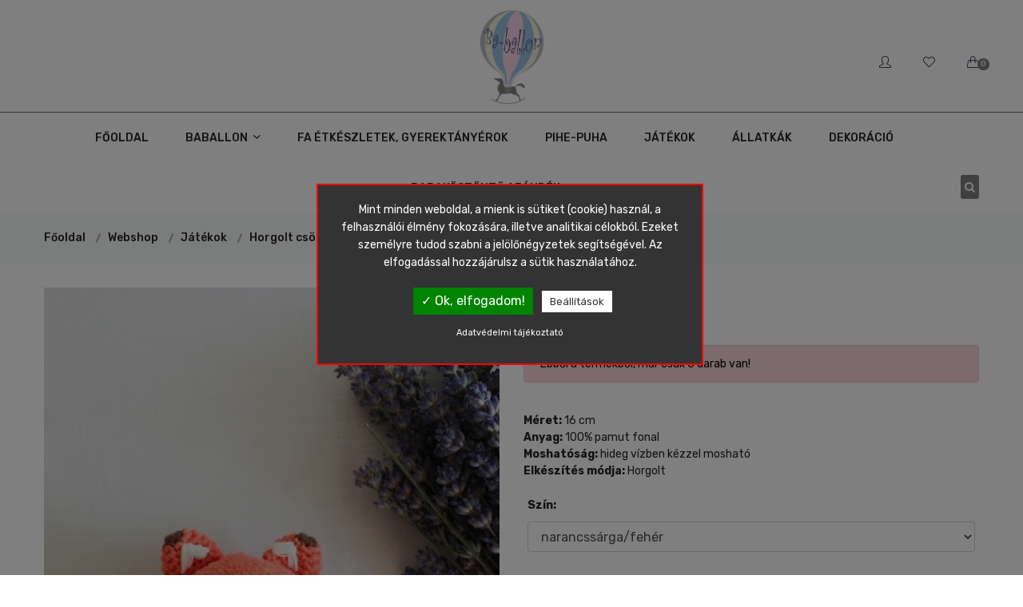

--- FILE ---
content_type: text/html; charset=UTF-8
request_url: https://baballon.hu/webshop/jatekok/horgolt-csorgok/rokas-csorgo/66/
body_size: 13453
content:

<!doctype html>
<html class="no-js" lang="zxx">
    <head>
        <meta charset="utf-8">
        <meta http-equiv="x-ua-compatible" content="ie=edge">
        <title>baballon.hu - Játékok, Horgolt csörgők, Rókás csörgő</title>
		<meta name="description" content="Csodaszép, horgolt, rókás csörgő babáknak. Különleges és egyedi ajándék, amely igen gyorsan a pici kedvencévé válik." />
		<meta name="keywords" content="Játékok, Horgolt csörgők, Rókás csörgő" />
		<meta name="page-topic" content="Rókás csörgő" />
        <meta name="viewport" content="width=device-width, initial-scale=1">
        <meta name="theme-color" content="#838080">
        <!-- Favicon -->
        <link rel="shortcut icon" type="image/x-icon" href="https://baballon.hu/assets/img/favicon.png">

		<!-- barion pixel -->
						<script>
					// Create BP element on the window
					window["bp"] = window["bp"] || function () {
						(window["bp"].q = window["bp"].q || []).push(arguments);
					};
					window["bp"].l = 1 * new Date();
			
					// Insert a script tag on the top of the head to load bp.js
					scriptElement = document.createElement("script");
					firstScript = document.getElementsByTagName("script")[0];
					scriptElement.async = true;
					scriptElement.src = 'https://pixel.barion.com/bp.js';
					firstScript.parentNode.insertBefore(scriptElement, firstScript);
			  
					// Send init event
					bp('init', 'addBarionPixelId', 'BP-UdzlSgf096-5E');
				</script>

				<noscript>
					<img height="1" width="1" style="display:none" alt="Barion Pixel" src="https://pixel.barion.com/a.gif?ba_pixel_id='BP-UdzlSgf096-5E'&ev=contentView&noscript=1">
				</noscript>
						
		<!-- all css here -->
        <link rel="stylesheet" href="https://baballon.hu/assets/css/bootstrap.min.css">
		<link rel="stylesheet" href="https://baballon.hu/assets/css/bootstrap-select.css">
        <link rel="stylesheet" href="https://baballon.hu/assets/css/animate.css">
        <link rel="stylesheet" href="https://baballon.hu/assets/css/owl.carousel.min.css">
        <link rel="stylesheet" href="https://baballon.hu/assets/css/slick.css">
        <link rel="stylesheet" href="https://baballon.hu/assets/css/chosen.min.css">
        <link rel="stylesheet" href="https://baballon.hu/assets/css/font-awesome.min.css">
        <link rel="stylesheet" href="https://baballon.hu/assets/css/simple-line-icons.css">
        <link rel="stylesheet" href="https://baballon.hu/assets/css/ionicons.min.css">
		<link rel="stylesheet" href="https://baballon.hu/assets/css/jquery-ui.css">
		<link rel="stylesheet" href="https://baballon.hu/assets/css/magnific-popup.css">
		<link rel="stylesheet" href="https://baballon.hu/assets/css/lightbox.css">
        <link rel="stylesheet" href="https://baballon.hu/assets/css/meanmenu.min.css">
        <link rel="stylesheet" href="https://baballon.hu/assets/css/jquery.mmenu.all.css">
                <link rel="stylesheet" href="https://baballon.hu/assets/css/style.css">

                <link rel="stylesheet" href="https://baballon.hu/assets/css/responsive.css">
        <script src="https://baballon.hu/assets/js/vendor/modernizr-2.8.3.min.js"></script>

		<!-- facebook open graph -->
		<meta property="og:image" content="https://baballon.hu/uploads/CSGHRK063_3.jpg" /><meta property="og:title" content="baballon.hu - Játékok, Horgolt csörgők, Rókás csörgő" /><meta property="og:description" content="Csodaszép, horgolt, rókás csörgő babáknak. Különleges és egyedi ajándék, amely igen gyorsan a pici kedvencévé válik." /><meta property="og:url" content="//baballon.hu/webshop/jatekok/horgolt-csorgok/rokas-csorgo/66/" />
		
		<script type="text/javascript">
		var bevezeto = 'Mint minden weboldal, a mienk is sütiket (cookie) használ, a felhasználói élmény fokozására, illetve  analitikai célokból. Ezeket személyre tudod szabni a jelölőnégyzetek segítségével.  Az elfogadással hozzájárulsz a sütik használatához.';
		var igen_gomb = 'Ok, elfogadom!';
		var nem_gomb = 'Beállítások';
		var adatvedelem_gomb = 'Adatvédelmi tájékoztató';
		
				var aktiv1 = 0;
				var aktiv2 = 0;
				var aktiv3 = 0;
				var aktiv4 = 0;
				var aktiv5 = 0;
				var aktiv6 = 0;
				var aktiv7 = 0;
				var aktiv8 = 0;
				var aktiv9 = 0;
				var aktiv10 = 0;
				var aktiv11 = 0;
				var aktiv12 = 0;
				var aktiv13 = 0;
				var aktiv14 = 0;
				var aktiv15 = 0;
				var aktiv16 = 0;
				var aktiv17 = 0;
				var aktiv18 = 0;
				var aktiv19 = 0;
				var aktiv20 = 0;
				var aktiv21 = 0;
				var aktiv22 = 0;
				var aktiv23 = 0;
				var aktiv24 = 0;
				var aktiv25 = 0;
				var aktiv26 = 0;        </script>

		<script type="text/javascript" src="https://baballon.hu//_gdpr/tarteaucitron.js?v=1763944378"></script>

        <script type="text/javascript">
        tarteaucitron.init({
            "hashtag": "#tarteaucitron", /* Automatically open the panel with the hashtag */
            "highPrivacy": false, /* disabling the auto consent feature on navigation? */
            "orientation": "top", /* the big banner should be on 'top' or 'bottom'? */
            "adblocker": false, /* Display a message if an adblocker is detected */
            "showAlertSmall": true, /* show the small banner on bottom right? */
            "cookieslist": true, /* Display the list of cookies installed ? */
            "removeCredit": true, /* remove the credit link? */
            "cookieDomain": ".baballon.hu", /* Domain name on which the cookie for the subdomains will be placed */
            "privacyUrl": "https://baballon.hu/adatvedelmi-tajekoztato/"
        });
        </script>

        <script type="text/javascript">
        var tarteaucitronForceLanguage = 'hu'; /* supported: fr, en, de, es, it, pt, pl, ru */
		</script>
        <script type="text/javascript">
        (tarteaucitron.job = tarteaucitron.job || []).push('sajat');
        </script>

		
				<script type="text/javascript">
				(tarteaucitron.job = tarteaucitron.job || []).push('recaptcha'); 
				</script>
				<script type="text/javascript">
				tarteaucitron.user.googlemapsKey = 'AIzaSyAqJ2nc74s45J0M5HXDK8uWM5QKC5RvDzk'; 
				(tarteaucitron.job = tarteaucitron.job || []).push('googlemaps'); 
				</script>
				<script type="text/javascript">
				(tarteaucitron.job = tarteaucitron.job || []).push('youtube'); 
				</script>
    </head>
    <body>

	<div class="modal fade" id="cartModal" role="dialog">
		<div class="modal-dialog modal-sm">
			<div class="modal-content">
				<div class="modal-body bg-success">
					<p id="modal-uzi"></p>
				</div>
			</div>
		</div>
	</div>
	<div class="modal fade" id="nomoreModal" role="dialog">
		<div class="modal-dialog modal-sm">
			<div class="modal-content">
				<div class="modal-body bg-danger">
					<p id="elfogyott-uzi"></p>
				</div>
			</div>
		</div>
	</div>


	<!-- header start -->
	
<div class="header-area  newmenu">
    	<div class="header-middle d-none d-md-block">
        <div class="container">
            <div class="row">
                <div class="col-lg-6 col-md-6 offset-md-3 offset-lg-3 ">
                    <div class="logo text-center">
                        <a href="https://baballon.hu/" title="baballon.hu">
                            <img src="https://baballon.hu/assets/img/logo/logo.png" alt="baballon.hu">
                        </a>
                    </div>
                </div>

                <div class="col-lg-3 col-md-3 ">
                    <div class="header-middle-right f-right">
                        <div class="header-login">

							<div class="account-curr-lang-wrap f-right">
								<ul>
									<li class="top-hover">
										<a href="#">
											<div class="header-icon-style">
												<i class="icon-user icons"></i>
											</div>
										</a>
										<ul class="d-none">
                                            													<li><a href="https://baballon.hu/profilom/">Bejelentkezés</a></li>
													<li><a href="https://baballon.hu/regisztracio/"> Regisztráció</a></li>
                                                												<li><a href="https://baballon.hu/kosar/">Kosár</a></li>
                                            											<li><a href="https://baballon.hu/kedvencem/">Kedvenc termékeim</a></li>
											<li><a href="https://baballon.hu/osszehasonlit/">Összehasonlítás</a></li>
                                            										</ul>
									</li>
								</ul>
							</div>
                        </div>
                        <div class="header-wishlist">
                            <a href="https://baballon.hu/kedvencem/">
                                <div class="header-icon-style">
                                    <i class="icon-heart icons"></i>
                                </div>
                            </a>
                        </div>

													<div class="header-cart">
								<a href="#">
									<div class="header-icon-style">
										<i class="icon-handbag icons"></i>
										<span class="count-style fejlec_db_tarto">0</span>
									</div>
								</a>
																	<div class="shopping-cart-content" id="fejlec_kosar_tarto">
										<ul></ul><h4>A kosár üres.</h4><div class="cart-bottom"><div class="shopping-cart-total">
	<h4>Összesen : <span class="shop-total">0 HUF</span></h4>
</div>

<div class="shopping-cart-btn">
	<a href="#" onclick="$('.shopping-cart-content').slideToggle('medium');">Tovább vásárolok</a>
	<a href="https://baballon.hu/kosar/" onclick="window.location.href ='https://baballon.hu/kosar/'";">Fizetek</a>
</div>									</div>
															</div>
						                        </div>
                    </div>
                </div>
            </div>
        </div>
    </div>
    <div class="header-bottom transparent-bar border-top-wbr-menu d-none d-md-block ">
        <div class="container">
            <div class="row">
                <div class="col-lg-12 col-md-12 col-12">
                    <div class="main-menu text-center">
                        <nav>
                            <ul>
<!--							// menüpontok adatbázisból-->
																	<li><a href="https://baballon.hu/" title="Főoldal">Főoldal</a>
																		</li>
								
<!--								// termék főkategóriák pluszban-->
																		<li class="top-hover"><a title="Baballon"> Baballon <i class="ion-chevron-down"></i></a>
										<ul class="submenu d-none">
																					<li><a href="https://baballon.hu/bemutatkozas/" title="Bemutatkozás">Bemutatkozás</a></li>
																					<li><a href="https://baballon.hu/kapcsolat/" title="Kapcsolat">Kapcsolat</a></li>
																				</ul>
																		</li>
								
<!--								// termék főkategóriák pluszban-->
								
<!--								// termék főkategóriák pluszban-->
																		<li><a href="https://baballon.hu/webshop/fa-etkeszletek-gyerektanyerok/" title="Fa étkészletek, gyerektányérok">Fa étkészletek, gyerektányérok</a></li>
																			<li><a href="https://baballon.hu/webshop/pihe-puha/" title="Pihe-puha">Pihe-puha</a></li>
																			<li><a href="https://baballon.hu/webshop/jatekok/" title="Játékok">Játékok</a></li>
																			<li><a href="https://baballon.hu/webshop/allatkak/" title="Állatkák">Állatkák</a></li>
																			<li><a href="https://baballon.hu/webshop/dekoracio/" title="Dekoráció">Dekoráció</a></li>
																			<li><a href="https://baballon.hu/webshop/babakoszonto-ajandek/" title="Babaköszöntő ajándék">Babaköszöntő ajándék</a></li>
									                            
								<li class="float-right mtb-10">
                                    <div class="dropdown">
                                        <button class="btn btn-style-2 border-0 search-btn-header" type="button" id="dropdownMenuButton" data-toggle="dropdown" aria-haspopup="true" aria-expanded="false">
                                            <i class="fa fa-search"></i>
                                        </button>
                                        <div class="dropdown-menu dropdown-menu-right" aria-labelledby="dropdownMenuButton">
                                            <div class="dropdown-item">
                                                <form class="example" action="#" style="margin:auto;max-width:300px; min-width: 250px"  method="post" id="sf1" onSubmit="
                                                        sf1.action = 'https://baballon.hu/kereses/' + sf1.search.value;
                                                        " autocomplete="off">
                                                    <input type="text" placeholder="Írd be a termék nevét" name="search" id="my_ac_InputC">
                                                    <button type="submit"><i class="fa fa-search"></i></button>
                                                </form>
                                            </div>
                                        </div>
                                    </div>

								</li>
															</ul>
                        </nav>
                    </div>
                </div>
            </div>
        </div>
    </div>
    <!-- mobile-menu-area-start -->
    <div class="mobile-menu-area d-none d-md-none d-sm-block">
        <div class="container">
            <div class="row">
                <div class="col-lg-12">
                    <div class="mobile-menu">
                        <nav id="mobile-menu-active">
                            <ul class="menu-overflow" id="nav">
<!--							// menüpontok adatbázisból-->
																	<li><a href="https://baballon.hu/" title="Főoldal">Főoldal</a>
																		</li>
								
<!--								// termék főkategóriák pluszban-->
																		<li class="top-hover"><a title="Baballon">Baballon</a>
										<ul class="d-none">
																					<li><a href="https://baballon.hu/bemutatkozas/" title="Bemutatkozás">Bemutatkozás</a></li>
																					<li><a href="https://baballon.hu/kapcsolat/" title="Kapcsolat">Kapcsolat</a></li>
																				</ul>
																		</li>
								
<!--								// termék főkategóriák pluszban-->
								
<!--								// termék főkategóriák pluszban-->
																		<li><a href="https://baballon.hu/webshop/fa-etkeszletek-gyerektanyerok/" title="Fa étkészletek, gyerektányérok">Fa étkészletek, gyerektányérok</a></li>
																			<li><a href="https://baballon.hu/webshop/pihe-puha/" title="Pihe-puha">Pihe-puha</a></li>
																			<li><a href="https://baballon.hu/webshop/jatekok/" title="Játékok">Játékok</a></li>
																			<li><a href="https://baballon.hu/webshop/allatkak/" title="Állatkák">Állatkák</a></li>
																			<li><a href="https://baballon.hu/webshop/dekoracio/" title="Dekoráció">Dekoráció</a></li>
																			<li><a href="https://baballon.hu/webshop/babakoszonto-ajandek/" title="Babaköszöntő ajándék">Babaköszöntő ajándék</a></li>
									                            
							</ul>
                        </nav>
                    </div>
                </div>
            </div>
        </div>
    </div>
    <!-- mobile-menu-area-end -->
</div>

<div id="mobileNav" class="d-md-none d-block">
    <div class="content">
        <div class="header-top black-bg">
        <div class="container">
            <div class="row">
                <div class="col-lg-4 col-md-4 col-12 col-sm-4 d-none d-md-block">
                    <div class="welcome-area account-curr-lang-wrap f-left"><ul><li class="top-hover"><a href="tel: +36 (70) 514-6957"><i class="fa fa-phone"></i> +36 (70) 514-6957</a></li><li class="top-hover"><a href="mailto: info@baballon.hu"><i class="fa fa-envelope"></i> info@baballon.hu</a></li></ul></div>
                </div>
                <div class="col-lg-8 col-md-8 col-12 col-sm-8">
                    <div class="account-curr-lang-wrap f-right">
                        <ul><li class="top-hover"><a href="#">Profilom  <i class="ion-chevron-down"></i></a>
                                <ul class="d-none"><li><a href="https://baballon.hu/profilom/">Bejelentkezés</a></li>
										<li><a href="https://baballon.hu/regisztracio/">Regisztráció</a></li><li><a href="https://baballon.hu/kosar/">Kosár</a></li><li><a href="https://baballon.hu/kedvencem/">Kedvenc termékeim</a></li></ul>
                            </li>
                        </ul>
                    </div>
                </div>
            </div>
        </div>
    </div></div>
    <div class="header">
        <a href="#menu" class="left"><span></span></a>
        <a href="https://baballon.hu/" title="baballon.hu">
            <img src="https://baballon.hu/assets/img/logo/logo.png" alt="baballon.hu">
        </a>
        <span class="header-cart">
             <a href="https://baballon.hu/kosar/" onclick="window.location.href ='https://baballon.hu/kosar/'";">
            <div class="header-icon-style">
                <i class="icon-handbag icons"></i>
                <span class="count-style fejlec_db_tarto">0</span>
            </div>
        </a>
        </span><a href="#menu-2" class="right"><span>...</span></a></div>
    <nav id="menu">
        <ul><li><a href="https://baballon.hu/webshop/fa-etkeszletek-gyerektanyerok/" title="Fa étkészletek, gyerektányérok">Fa étkészletek, gyerektányérok</a></li><li><span>Pihe-puha</span>
						<ul><li><a href="https://baballon.hu/webshop/pihe-puha/takarok/" title="Takarók">Takarók</a></li><li><a href="https://baballon.hu/webshop/pihe-puha/parnak/" title="Párnák">Párnák</a></li><li><a href="https://baballon.hu/webshop/pihe-puha/horgolt-szundikendok/" title="Horgolt szundikendők">Horgolt szundikendők</a></li></ul></li><li><span>Játékok</span>
						<ul><li><a href="https://baballon.hu/webshop/jatekok/fa-jatekok/" title="Fa játékok">Fa játékok</a></li><li><a href="https://baballon.hu/webshop/jatekok/horgolt-csorgok/" title="Horgolt csörgők">Horgolt csörgők</a></li><li><a href="https://baballon.hu/webshop/jatekok/vaszon-csorgok/" title="Textil csörgők">Textil csörgők</a></li><li><a href="https://baballon.hu/webshop/jatekok/ragokak-cumilancok/" title="Rágókák & cumiláncok">Rágókák & cumiláncok</a></li></ul></li><li><span>Állatkák</span>
						<ul><li><a href="https://baballon.hu/webshop/allatkak/textil-allatkak/" title="Textil állatkák">Textil állatkák</a></li><li><a href="https://baballon.hu/webshop/allatkak/horgolt-figurak/" title="Horgolt figurák">Horgolt figurák</a></li></ul></li><li><span>Dekoráció</span>
						<ul><li><a href="https://baballon.hu/webshop/dekoracio/fa-allatkak/" title="Fa állatkák">Fa állatkák</a></li><li><a href="https://baballon.hu/webshop/dekoracio/hintalovak/" title="Hintalovak">Hintalovak</a></li><li><a href="https://baballon.hu/webshop/dekoracio/ozike-dekor/" title="Őzike dekor">Őzike dekor</a></li><li><a href="https://baballon.hu/webshop/dekoracio/kerek-fali-polc/" title="Kerek fali polc">Kerek fali polc</a></li><li><a href="https://baballon.hu/webshop/dekoracio/fali-magassagmero/" title="Fali Magasságmérő">Fali Magasságmérő</a></li><li><a href="https://baballon.hu/webshop/dekoracio/haziko-polc/" title="Házikó polc">Házikó polc</a></li><li><a href="https://baballon.hu/webshop/dekoracio/horgolt-tarolok/" title="Horgolt tároló">Horgolt tároló</a></li><li><a href="https://baballon.hu/webshop/dekoracio/makrame-szivarvany/" title="Makramé szivárványok, fali díszek">Makramé szivárványok, fali díszek</a></li><li><a href="https://baballon.hu/webshop/dekoracio/horgolt-allatfej-trofeak/" title="Horgolt állatfej trófeák">Horgolt állatfej trófeák</a></li><li><a href="https://baballon.hu/webshop/dekoracio/jatszoszonyegek/" title="Játszószőnyegek">Játszószőnyegek</a></li></ul></li><li><span>Babaköszöntő ajándék</span>
						<ul><li><a href="https://baballon.hu/webshop/babakoszonto-ajandek/kezmuves-ladikok/" title="Kézműves ládikók">Kézműves ládikók</a></li><li><a href="https://baballon.hu/webshop/babakoszonto-ajandek/hintalovak/" title="Hintalovak">Hintalovak</a></li><li><a href="https://baballon.hu/webshop/babakoszonto-ajandek/nyuszi-paros/" title="Nyuszi páros">Nyuszi páros</a></li></ul></li></ul>
    </nav>
    <nav id="menu-2">
        <ul><li><a href="https://baballon.hu/" title="Főoldal">Főoldal</a></li><li><span>Baballon</span>
						<ul><li><a href="https://baballon.hu/bemutatkozas/" title="Bemutatkozás">Bemutatkozás</a></li><li><a href="https://baballon.hu/kapcsolat/" title="Kapcsolat">Kapcsolat</a></li></ul></li><li><a href="https://baballon.hu/webshop/fa-etkeszletek-gyerektanyerok/" title="Fa étkészletek, gyerektányérok">Fa étkészletek, gyerektányérok</a></li><li><a href="https://baballon.hu/webshop/pihe-puha/" title="Pihe-puha">Pihe-puha</a></li><li><a href="https://baballon.hu/webshop/jatekok/" title="Játékok">Játékok</a></li><li><a href="https://baballon.hu/webshop/allatkak/" title="Állatkák">Állatkák</a></li><li><a href="https://baballon.hu/webshop/dekoracio/" title="Dekoráció">Dekoráció</a></li><li><a href="https://baballon.hu/webshop/babakoszonto-ajandek/" title="Babaköszöntő ajándék">Babaköszöntő ajándék</a></li></ul>
    </nav>
</div>
<div class="breadcrumb-area gray-bg">
	<div class="container">
		<div class="breadcrumb-content">
			<ul>

				<li><a href="https://baballon.hu/" title="Főoldal">Főoldal</a></li><li><a href="https://baballon.hu/webshop/" title="Webshop">Webshop</a></li><li><a href="https://baballon.hu/webshop/jatekok/" title="Játékok">Játékok</a></li><li><a href="https://baballon.hu/webshop/jatekok/horgolt-csorgok/" title="Horgolt csörgők">Horgolt csörgők</a></li><li><a href="/webshop/jatekok/horgolt-csorgok/rokas-csorgo/66/" title="Rókás csörgő">Rókás csörgő</a></ul>
		</div>
	</div>
</div><div class="product-details pt-30 pb-30 ">
            <div class="container">
                <div class="row">
                    <div class="col-lg-6 col-md-12">                          <div id="my-product-img-carousel" class="product-img-carousel owl-carousel d-block d-md-block " >
                                                                  <a href="https://baballon.hu/uploads/CSGHRK063_3.jpg" title="Rókás csörgő" data-lightbox="set" my_color="0" my_ord="0">
										<img src="https://baballon.hu/php_helpers/timthumb.php?src=https://baballon.hu/uploads/CSGHRK063_3.jpg&w=570&h=855" title="Rókás csörgő" alt="Rókás csörgő">
									</a>
                                                                     <a href="https://baballon.hu/uploads/CSGHRK063.jpg" title="Rókás csörgő" data-lightbox="set" my_color="0" my_ord="1">
										<img src="https://baballon.hu/php_helpers/timthumb.php?src=https://baballon.hu/uploads/CSGHRK063.jpg&w=570&h=855" title="Rókás csörgő" alt="Rókás csörgő">
									</a>
                                                                     <a href="https://baballon.hu/uploads/CSGHRK063_1.jpg" title="Rókás csörgő" data-lightbox="set" my_color="0" my_ord="2">
										<img src="https://baballon.hu/php_helpers/timthumb.php?src=https://baballon.hu/uploads/CSGHRK063_1.jpg&w=570&h=855" title="Rókás csörgő" alt="Rókás csörgő">
									</a>
                                                                     <a href="https://baballon.hu/uploads/CSGHRK063_2.jpg" title="Rókás csörgő" data-lightbox="set" my_color="0" my_ord="3">
										<img src="https://baballon.hu/php_helpers/timthumb.php?src=https://baballon.hu/uploads/CSGHRK063_2.jpg&w=570&h=855" title="Rókás csörgő" alt="Rókás csörgő">
									</a>
                                                         </div>
                                                        <div id="my-product-img-carousel-small" class="product-img-carousel-small owl-carousel d-block d-md-block mt-4" >
                                                                    <a href="#" title="Rókás csörgő"  my_ord="0_small" onclick="
                                        var carusel = $('#my-product-img-carousel');
										carusel.slick('slickGoTo',parseInt(0));
										return false;
                                   ">
                                        <img src="https://baballon.hu/php_helpers/timthumb.php?src=https://baballon.hu/uploads/CSGHRK063_3.jpg&w=570&h=855" title="Rókás csörgő" alt="Rókás csörgő">
                                    </a>
                                                                        <a href="#" title="Rókás csörgő"  my_ord="1_small" onclick="
                                        var carusel = $('#my-product-img-carousel');
										carusel.slick('slickGoTo',parseInt(1));
										return false;
                                   ">
                                        <img src="https://baballon.hu/php_helpers/timthumb.php?src=https://baballon.hu/uploads/CSGHRK063.jpg&w=570&h=855" title="Rókás csörgő" alt="Rókás csörgő">
                                    </a>
                                                                        <a href="#" title="Rókás csörgő"  my_ord="2_small" onclick="
                                        var carusel = $('#my-product-img-carousel');
										carusel.slick('slickGoTo',parseInt(2));
										return false;
                                   ">
                                        <img src="https://baballon.hu/php_helpers/timthumb.php?src=https://baballon.hu/uploads/CSGHRK063_1.jpg&w=570&h=855" title="Rókás csörgő" alt="Rókás csörgő">
                                    </a>
                                                                        <a href="#" title="Rókás csörgő"  my_ord="3_small" onclick="
                                        var carusel = $('#my-product-img-carousel');
										carusel.slick('slickGoTo',parseInt(3));
										return false;
                                   ">
                                        <img src="https://baballon.hu/php_helpers/timthumb.php?src=https://baballon.hu/uploads/CSGHRK063_2.jpg&w=570&h=855" title="Rókás csörgő" alt="Rókás csörgő">
                                    </a>
                                                                </div>
                            

                       <div class="product-details-img d-none d-md-none">
                            <a href="https://baballon.hu/uploads/CSGHRK063_3.jpg" data-lightbox="set" title="Rókás csörgő">
                                <img src="https://baballon.hu/php_helpers/timthumb.php?src=https://baballon.hu/uploads/CSGHRK063_3.jpg&w=570&h=855" title="Rókás csörgő" alt="Rókás csörgő" class="img-fluid"/>                                
                            </a>
                            <div id="gallery" class="mt-20 product-dec-slider owl-carousel"><a href="https://baballon.hu/uploads/CSGHRK063.jpg" title="Rókás csörgő" data-lightbox="set">
										<img src="https://baballon.hu/php_helpers/timthumb.php?src=https://baballon.hu/uploads/CSGHRK063.jpg&w=90&h=121" title="Rókás csörgő" alt="Rókás csörgő">
									</a><a href="https://baballon.hu/uploads/CSGHRK063_1.jpg" title="Rókás csörgő" data-lightbox="set">
										<img src="https://baballon.hu/php_helpers/timthumb.php?src=https://baballon.hu/uploads/CSGHRK063_1.jpg&w=90&h=121" title="Rókás csörgő" alt="Rókás csörgő">
									</a><a href="https://baballon.hu/uploads/CSGHRK063_2.jpg" title="Rókás csörgő" data-lightbox="set">
										<img src="https://baballon.hu/php_helpers/timthumb.php?src=https://baballon.hu/uploads/CSGHRK063_2.jpg&w=90&h=121" title="Rókás csörgő" alt="Rókás csörgő">
									</a></div>

                        </div>
                    </div>
                    <div class="col-lg-6 col-md-12">
                        <div class="product-details-content">
                            <h4>Rókás csörgő</h4>
                            <div class="">
								<p>Cikkszám: CSGHRK063</p>
                            </div>

                            <div class="in-stock">                                    <div class="alert alert-danger" role="alert">
                                        Ebből a termékből, már csak 0 darab van!                                    </div>

								</div><div class="pro-dec-categories">
								<br><ul><li class="categories-title">Méret:</li><li>16 cm</li></ul><ul><li class="categories-title">Anyag:</li><li>100% pamut fonal</li></ul><ul><li class="categories-title">Moshatóság:</li><li>hideg vízben kézzel mosható</li></ul><ul><li class="categories-title">Elkészítés módja:</li><li>Horgolt</li></ul></div><div class="pro-dec-categories mt-3 mb-3" id="szin_tarto" style="padding: 5px;">
										<p class="mb-2"><strong>Szín:</strong></p>
										<div class="mb-2 alert alert-danger" id="szin_hiba"  style="display:none;"> Kérjük válassz színt!</div>										
										<div class="form-group">
											<select id="szinem" name="x" class="form-control"><option value="21">narancssárga/fehér</option></select>
										</div>
									</div><div class="pro-details-cart-wrap"><div class="product-price-wrapper font-xxlarge mb-15"><span>4.752 HUF</span><span class="product-price-old  mr-10">5.590 HUF</span></div><div class="shop-list-cart-wishlist">&nbsp;&nbsp;<a href="#" id="kedv66_85929" onClick="
										kedvencem(66, 'kedv66_85929', 'nkedv66_85929');
										return false;
									" title="Kedvencekhez adom"><i class="ion-ios-heart-outline"></i></a> <a href="#" id="nkedv66_85929" style="display:none;"  onClick="
										nem_kedvencem(66, 'nkedv66_85929', 'kedv66_85929');
										return false;
									" title="Kedvencekből törlöm"><i class="ion-ios-heart"></i></a> 
                                </div></div><div class="pro-dec-social">
                                <ul>
									<li><a href="#" class="share" title="Facebook" target="_blank" onclick="
									window.open('https://www.facebook.com/share.php?u='+encodeURIComponent(location.href));
									return false;
									"><i class="ion-social-facebook"></i> Megosztás</a></li>

                                    <li><a href="#" class="tweet" title="Twitter" target="_blank" onclick="
									window.open('https://twitter.com/home?status='+encodeURIComponent(location.href));
									return false;
									"><i class="ion-social-twitter"></i> Tweet</a></li>

                                  
                                </ul>
                            </div>
                        </div>
                    </div>
                </div>
            </div>
        </div>
        <div class="description-review-area pb-30">
            <div class="container">
                <div class="description-review-wrapper">
                    <div class="description-review-topbar nav "><a data-toggle="tab"  class="active"  href="#tab_description">Részletes leírás</a><a data-toggle="tab"  href="#tab_velemeny">Értékelések (0)</a></div>
                    <div class="tab-content description-review-bottom"><div class="tab-pane active" id="tab_description">
								<div class="product-description-wrapper"><p>Csodasz&eacute;p, horgolt, r&oacute;k&aacute;s cs&ouml;rgő bab&aacute;knak. K&uuml;l&ouml;nleges &eacute;s egyedi aj&aacute;nd&eacute;k, amely igen gyorsan a pici kedvenc&eacute;v&eacute; v&aacute;lik. A cs&ouml;rgő belsej&eacute;ben egy kellemes hang&uacute; csengő tal&aacute;lhat&oacute;. A r&oacute;ka egy fa karik&aacute;hoz van r&ouml;gz&iacute;tve, mely &uacute;gy van kialak&iacute;tva, hogy a baba k&ouml;nnyen &eacute;s k&eacute;nyelmesen tarthassa a kez&eacute;ben.</p>
</div>
							</div><div id="tab_velemeny" class="tab-pane">
								<div class="rattings-wrapper"><h3 class="szines"><i class="fa fa-star-o"></i><i class="fa fa-star-o"></i><i class="fa fa-star-o"></i><i class="fa fa-star-o"></i><i class="fa fa-star-o"></i> 0 értékelés</h3><hr></div>
								<div class="ratting-form-wrapper">
									<h3>Értékeld te is! <a name="ert" id="ert"></a></h3>
									<div class="ratting-form"><style>.has-error{border:1px solid red !important;}</style><form action="#ert" method="post" class="review-form">
											<div class="row">
												<div class="col-md-6">
													<div class="rating-form-style mb-20">
														<input type="text"  placeholder="Név*" name="h_nev" value="">
													</div>
												</div>
												<div class="col-md-6">
													<div class="rating-form-style mb-20">
														<input type="email" placeholder="E-mail cím" name="h_email" value="">
													</div>
												</div>
												<div class="col-md-12">
													<div class="rating-form-style form-submit">
														<textarea rows="8" name="h_uzenet"  placeholder="hozzászólás*"></textarea>
													</div>
												</div>
												<div class="col-md-6">
													<div class="rating-form-style mb-20">
														<label>Osztályzat*</label>
														<br><input type="radio" name="h_csillag" value="1" id="lab-csill-1" style="width: 1em;height: 1em;" > <label for="lab-csill-1"> 1 csillag</label><br><input type="radio" name="h_csillag" value="2" id="lab-csill-2" style="width: 1em;height: 1em;" > <label for="lab-csill-2"> 2 csillag</label><br><input type="radio" name="h_csillag" value="3" id="lab-csill-3" style="width: 1em;height: 1em;" > <label for="lab-csill-3"> 3 csillag</label><br><input type="radio" name="h_csillag" value="4" id="lab-csill-4" style="width: 1em;height: 1em;" > <label for="lab-csill-4"> 4 csillag</label><br><input type="radio" name="h_csillag" value="5" id="lab-csill-5" style="width: 1em;height: 1em;" > <label for="lab-csill-5"> 5 csillag</label><br></div>
												</div>
												<div class="col-md-6">
													<div class="rating-form-style mb-20">
														<input type="checkbox"  style="width: 1em;height: 1em;" name="h_elfogad" value="1"> Elfogadom az Adatvédelmi Tájékoztatót*<br>
														<a href="https://baballon.hu/adatvedelmi-tajekoztato/" target="_blank">Ide kattintva elolvashatod az Adatvédelmi Tájékoztatót</a>
													</div>
													<div class="rating-form-style mb-20">
														<div class="g-recaptcha" data-sitekey="6LcYYa8ZAAAAADBJvfXHv21MW95jvnQ6QqfWSKhR" style="padding:1em;"></div></div>
												</div>													
											</div>
											<div class="row">
												<div class="col-md-6">
													<div class="rating-form-style form-submit">
														<input type="submit" name="h_kuld" value="Küldés" />
													</div>
												</div>
											</div>
										</form> <!-- end of review-form -->
									</div>
								</div>
							</div></div>
                </div>
            </div>
        </div><div class="product-area pb-30">
				<div class="container">
					<div class="product-top-bar section-border mb-25">
						<div class="section-title-wrap">
							<h3 class="section-title section-bg-white">Hasonló termékek</h3>
						</div>
					</div>
					<div class="related-product-active owl-carousel product-nav"><div class="product-wrapper">
		<div class="product-img">
			<a href="https://baballon.hu/webshop/jatekok/vaszon-csorgok/nyuszis-csorgo-kerek/78/" title="Nyuszis csörgő - kerek">
			<img src="https://baballon.hu/php_helpers/timthumb.php?src=https://baballon.hu/uploads/CSGVNR075.jpg&w=500&h=750" alt="Nyuszis csörgő - kerek"><img class="second-product-img-list" src="https://baballon.hu/php_helpers/timthumb.php?src=https://baballon.hu/uploads/CSGVNR075_1.jpg&w=500&h=750" alt="Nyuszis csörgő - kerek"></a>
			</a>
			<div class="product-action">
				<div class="pro-action-left"></div>
				<div class="pro-action-right"><a href="#" id="kedv_53338" onClick="
						kedvencem(78, 'kedv_53338', 'nkedv_53338');
						return false;
					" title="Kedvencekhez adom"><i class="ion-ios-heart-outline"></i></a><a href="#" id="nkedv_53338" style="display:none;"  onClick="
						nem_kedvencem(78, 'nkedv_53338', 'kedv_53338');
						return false;
					" title="Kedvencekből törlöm"><i class="ion-ios-heart"></i></a><a title="Gyors nézet" data-toggle="modal" data-target="#exampleModal" onclick="modal_termeket_frissit(78); $('.product-dec-next').click();" href="#"><i class="ion-android-open"></i></a>
				</div>
			</div>
		</div>
		<div class="product-content">
			<h4><a href="https://baballon.hu/webshop/jatekok/vaszon-csorgok/nyuszis-csorgo-kerek/78/">Nyuszis csörgő - kerek</a></h4>
			<div class="product-price-wrapper"><span>3.698 HUF</span><span class="product-price-old">4.350 HUF</span></div>
		</div>
	</div><div class="product-wrapper">
		<div class="product-img">
			<a href="https://baballon.hu/webshop/jatekok/fa-jatekok/piperetaska-fa-kozmetikai-kellekekkel/179/" title="Piperetáska - fa kozmetikai kellékekkel">
			<img src="https://baballon.hu/php_helpers/timthumb.php?src=https://baballon.hu/uploads/baballon-1706093673_1.jpeg&w=500&h=750" alt="Piperetáska - fa kozmetikai kellékekkel"><img class="second-product-img-list" src="https://baballon.hu/php_helpers/timthumb.php?src=https://baballon.hu/uploads/baballon-1706093673_2.jpeg&w=500&h=750" alt="Piperetáska - fa kozmetikai kellékekkel"></a>
			</a>
			<div class="product-action">
				<div class="pro-action-left"></div>
				<div class="pro-action-right"><a href="#" id="kedv_16545" onClick="
						kedvencem(179, 'kedv_16545', 'nkedv_16545');
						return false;
					" title="Kedvencekhez adom"><i class="ion-ios-heart-outline"></i></a><a href="#" id="nkedv_16545" style="display:none;"  onClick="
						nem_kedvencem(179, 'nkedv_16545', 'kedv_16545');
						return false;
					" title="Kedvencekből törlöm"><i class="ion-ios-heart"></i></a><a title="Gyors nézet" data-toggle="modal" data-target="#exampleModal" onclick="modal_termeket_frissit(179); $('.product-dec-next').click();" href="#"><i class="ion-android-open"></i></a>
				</div>
			</div>
		</div>
		<div class="product-content">
			<h4><a href="https://baballon.hu/webshop/jatekok/fa-jatekok/piperetaska-fa-kozmetikai-kellekekkel/179/">Piperetáska - fa kozmetikai kellékekkel</a></h4>
			<div class="product-price-wrapper"><span>13.430 HUF</span><span class="product-price-old">15.800 HUF</span></div>
		</div>
	</div><div class="product-wrapper">
		<div class="product-img">
			<a href="https://baballon.hu/webshop/jatekok/fa-jatekok/fa-fuzos-jatek-ozike/134/" title="Fa fűzős játék (őzike)">
			<img src="https://baballon.hu/php_helpers/timthumb.php?src=https://baballon.hu/uploads/baballon-1615274641_1.jpg&w=500&h=750" alt="Fa fűzős játék (őzike)"><img class="second-product-img-list" src="https://baballon.hu/php_helpers/timthumb.php?src=https://baballon.hu/uploads/baballon-1615274641_2.jpg&w=500&h=750" alt="Fa fűzős játék (őzike)"></a>
			</a>
			<div class="product-action">
				<div class="pro-action-left"></div>
				<div class="pro-action-right"><a href="#" id="kedv_72809" onClick="
						kedvencem(134, 'kedv_72809', 'nkedv_72809');
						return false;
					" title="Kedvencekhez adom"><i class="ion-ios-heart-outline"></i></a><a href="#" id="nkedv_72809" style="display:none;"  onClick="
						nem_kedvencem(134, 'nkedv_72809', 'kedv_72809');
						return false;
					" title="Kedvencekből törlöm"><i class="ion-ios-heart"></i></a><a title="Gyors nézet" data-toggle="modal" data-target="#exampleModal" onclick="modal_termeket_frissit(134); $('.product-dec-next').click();" href="#"><i class="ion-android-open"></i></a>
				</div>
			</div>
		</div>
		<div class="product-content">
			<h4><a href="https://baballon.hu/webshop/jatekok/fa-jatekok/fa-fuzos-jatek-ozike/134/">Fa fűzős játék (őzike)</a></h4>
			<div class="product-price-wrapper"><span>4.675 HUF</span><span class="product-price-old">5.500 HUF</span></div>
		</div>
	</div></div>
				</div>
			</div><div class="footer-area  pt-30">
    <div class="footer-top-area pb-18">
        <div class="container">
            <div class="row">
                <div class="col-lg-4 col-md-6 col-sm-6">
                    <div class="footer-about mb-40"> 
                        <div class="footer-title mb-22">
                            <h4>Küldetésünk</h4>
                        </div> <div class="footer-logo d-none">
                            <a href="https://baballon.hu/" title="baballon.hu">
                                <img src="https://baballon.hu/assets/img/logo/footer-logo.png" alt="baballon.hu">
                            </a>
                        </div><p><p>K&uuml;ldet&eacute;s&uuml;nk...</p>
</p><p class="payment">
							<a href="https://www.barion.com/hu/tajekoztato-biztonsagos-online-fizetesrol" target="_blank" style="color: inherit;">
								<img src="https://baballon.hu/assets/images/barion-card-payment-banner-2016-865x100px.png" alt="payment" class="img-responsive" style="width: 200px; margin-bottom: 5px; margin-top: 10px">
								<br><span>Az online fizetést a Barion Payment Zrt. biztosítja, MNB engedély száma: H-EN-I-1064/2013</span>
							</a>
                        </p></div>
                </div>
                <div class="col-lg-2 col-md-6 col-sm-6">
                    <div class="footer-widget mb-40">
                        <div class="footer-title mb-22">
                            <h4>Oldaltérkép</h4>
                        </div>
                        <div class="footer-content">
                            <ul class="ml-3"><li><a href="https://baballon.hu/"  title="Főoldal">Főoldal</a></li><li><a title="Baballon">Baballon</a></li><li style="margin-left: 10%;"><a href="https://baballon.hu/bemutatkozas/" title="Bemutatkozás" >Bemutatkozás</a></li><li style="margin-left: 10%;"><a href="https://baballon.hu/kapcsolat/" title="Kapcsolat" >Kapcsolat</a></li>
							</ul>
                        </div>
                    </div>
                </div>
                <div class="col-lg-3 col-md-6 col-sm-6">
                    <div class="footer-widget mb-40">
                        <div class="footer-title mb-22">
                            <h4>Információk</h4>
                        </div>
						<div class="footer-content">
                            <ul class="ml-3">
								<li><a href="https://baballon.hu/adatvedelmi-tajekoztato/" title="Adatvédelmi tájékoztató">
									Adatvédelmi tájékoztató
								</a></li>
								<li><a href="https://baballon.hu/aszf/" title="Általános Szerződési Feltételek">
									Általános Szerződési Feltételek
								</a></li>
                            </ul>
                        </div></div>
                </div>
                <div class="col-lg-3 col-md-6 col-sm-6">
                    <div class="footer-widget mb-40">
                        <div class="footer-title mb-22">
                            <h4>Elérhetőségek</h4>
                        </div>
                        <div class="footer-contact">
                            <ul><li><i class="fa fa-envelope"></i> <a href="mailto: info@baballon.hu">info@baballon.hu</a></li></ul>  <div class="footer-social" style="float: none;">
								<ul><li><a href="https://www.facebook.com/Ba-Ballon-100109818499259" target="_blank" title="Facebook"><i class="ion-social-facebook" style="font-size: 25px;"></i></a></li> <li><a href="https://www.twitter.com/" title="Twitter" target="_blank"><i class="ion-social-twitter" style="font-size: 25px;"></i></a></li> <li><a href="https://www.instagram.com/baballon.hu/" title="Instagram" target="_blank"><i class="ion-social-instagram" style="font-size: 25px;"></i></a></li> </ul>
							</div>

                        </div>
                    </div>
                </div>
            </div>
        </div>
    </div>
	
    <div class="footer-bottom-area border-top-4">
        <div class="container">
            <div class="row">
                <div class="col-lg-12 col-md-12 col-sm-12 text-center">
					<div class="copyright">
						<span class="madebytxt">Készítette:</span><a href="https://webraketa.hu/" target="_blank"><img class="madesvg" style="height: 35px;" src="https://baballon.hu/assets/img/webraketa_logo_white.png" alt="Webáruház készítés" title="Webáruház készítés"></a>
					</div>
				</div>
			</div>
        </div>
    </div>
</div>
    <!-- Modal -->
    <div class="modal fade" id="exampleModal" tabindex="-1" role="dialog">
        <div class="modal-dialog" role="document">
            <div class="modal-content">
                <div class="modal-header">
                    <button type="button" class="close" data-dismiss="modal" aria-label="Close"><span aria-hidden="true">x</span></button>
                </div>
                <div class="modal-body" id="quick-view-modal-body"></div>
            </div>
        </div>
    </div>

    <!-- Modal end -->

	

	

        
		<!-- all js here -->
        <script src="https://baballon.hu/assets/js/vendor/jquery-1.12.0.min.js"></script>
    <script src="//code.jquery.com/ui/1.12.1/jquery-ui.js"></script>
        <script src="https://baballon.hu/assets/js/popper.js"></script>
        <script src="https://baballon.hu/assets/js/bootstrap.min.js"></script>
		<script src="https://baballon.hu/assets/js/bootstrap-select.js"></script>
        <script src="https://baballon.hu/assets/js/imagesloaded.pkgd.min.js"></script>
        <script src="https://baballon.hu/assets/js/isotope.pkgd.min.js"></script>
        <script src="https://baballon.hu/assets/js/owl.carousel.min.js"></script>
		<script src="https://baballon.hu/assets/js/lightbox.min.js"></script>
        <script src="https://baballon.hu/assets/js/underscore-min.js"></script>
        <script src="https://baballon.hu/assets/js/jquery.countdown.min.js"></script>
        <script src="https://baballon.hu/assets/js/plugins.js"></script>
        <script src="https://baballon.hu/assets/js/jquery.mmenu.all.js"></script>
		        <script src="https://baballon.hu/assets/js/main.js"></script>
		<script src="https://baballon.hu/assets/js/custom.js"></script>
		<script src="https://baballon.hu/assets/js/checkout.js?v=1763944378"></script>



		<script type="text/javascript">
			function kedvencem(id, elem, elem2, uzi){
				if (typeof(uzi)==='undefined') uzi = 1;
				var name='webshop_kedvenc'+id;
				var exdate=new Date();
				exdate.setDate(exdate.getDate()+365);
				document.cookie=name+'=1;expires='+exdate.toUTCString()+';path=/';
				document.getElementById(elem).style.display='none';
				document.getElementById(elem2).style.display='inline-block';
				if(uzi==1){
	                $('#modal-uzi').html('1 termék bekerült a kedvencekbe');
		            $('#cartModal').modal('show');
				}
			}
			function nem_kedvencem(id, elem, elem2){
				var name='webshop_kedvenc'+id;
				var exdate=new Date();
				exdate.setDate(exdate.getDate()-1);
				document.cookie=name+'=1;expires='+exdate.toUTCString()+';path=/';
				document.getElementById(elem).style.display='none';
				document.getElementById(elem2).style.display='inline-block';
			}

			/* auto complete/ÚJ! */
			function termek_kereso_auto_lista(str, input_id) {
				var xmlhttp;
				if (window.XMLHttpRequest) { // code for IE7+, Firefox, Chrome, Opera, Safari
					xmlhttp=new XMLHttpRequest();
				} else {// code for IE6, IE5
					xmlhttp=new ActiveXObject("Microsoft.XMLHTTP");
				}
				xmlhttp.onreadystatechange=function(){
					if (xmlhttp.readyState==4 && xmlhttp.status==200) {
						seged = xmlhttp.responseText;
						$('#my_ac_InputCautocomplete-list').remove();
						if(seged!=""){
							$('#'+input_id).parent().append(seged);
						}
					}
				}
				xmlhttp.open("GET","https://baballon.hu/inc/ajax/termek_kereso_auto_lista.php?minta="+str,true);
				xmlhttp.send();					
			}				
				
	        $('#my_ac_InputC').keyup(function(){
				termek_kereso_auto_lista($(this).val(), $(this).attr("id"));
			});
			$('#my_ac_InputB').keyup(function(){
				termek_kereso_auto_lista($(this).val(), $(this).attr("id"));
			});

			/* auto complete vége */

						var oh_db=0;
			function ossze(id, elem, elem2){
				if(oh_db<4) {
					var name='webshop_oh'+id;
					var exdate=new Date();
					exdate.setDate(exdate.getDate()+365);
					document.cookie=name+'=1;expires='+exdate.toUTCString()+';path=/';
					document.getElementById(elem).style.display='none';
					document.getElementById(elem2).style.display='inline-block';
					oh_db++;
                                            if( $('.btn-osszehasonlit-footer').hasClass('hidden')){
                            $('.btn-osszehasonlit-footer').removeClass('hidden');
                        }
                    					ohuz = 'X termék vár összehasonlításra';
					ohuz = ohuz.replace("X", oh_db);
					$('.btn-osszehasonlit-footer').html("<i class='fa fa-balance-scale'></i> "+ohuz);
                    $('#modal-uzi').html('1 termék bekerült az összehasonlításba');
                    $('#cartModal').modal('show');

				} else {
					window.alert('Legfeljebb 4 termék hasonlítható össze!');
				}
			}
			function nem_ossze(id, elem, elem2){
				var name='webshop_oh'+id;
				var exdate=new Date();
				exdate.setDate(exdate.getDate()-1);
				document.cookie=name+'=1;expires='+exdate.toUTCString()+';path=/';
				document.getElementById(elem).style.display='none';
				document.getElementById(elem2).style.display='inline-block';
				oh_db--;

                if(oh_db > 0){
					ohuz = 'X termék vár összehasonlításra';
					ohuz = ohuz.replace("X", oh_db);
                    $('.btn-osszehasonlit-footer').html("<i class='fa fa-balance-scale'></i> "+ohuz);
                }else{
                    $('.btn-osszehasonlit-footer').addClass("hidden");
                }
			}

			function visszaszamlalo_frissites_ajaxhoz(jquery_ext){
				if (typeof(jquery_ext)==='undefined'){
					jquery_ext = '.product-countdown:not("#extra-modal-countdown")';
				}
				if($(jquery_ext).length>0) {
					$(jquery_ext).each(function () {
					var labels = ['nap', 'óra', 'perc', 'ms'],
					TimerCount = (new Date().getFullYear() + 1) + '/01/01',
					template = _.template(jQuery(this).find('.main-example-template').html()),
					currDate = '00:00:00:00:00',
					nextDate = '00:00:00:00:00',
					parser = /([0-9]{2})/gi,
					$example = jQuery(this).find('.main-example-id');

					if ($example.attr("data-timer")) {

					TimerCount = $example.attr("data-timer");
					}

					var initData = strfobj(currDate);
					labels.forEach(function (label, i) {
					$example.append(template({
					curr: initData[label],
					next: initData[label],
					label: label
					}));
					});

					// Parse countdown string to an object
					function strfobj(str) {
					var parsed = str.match(parser),
					obj = {};
					labels.forEach(function(label, i) {
					obj[label] = parsed[i]
					});
					return obj;
					}
					// Return the time components that diffs
					function diff(obj1, obj2) {
					var diff = [];
					labels.forEach(function(key) {
					if (obj1[key] !== obj2[key]) {
					diff.push(key);
					}
					});
					return diff;
					}
					// Build the layout

					// Starts the countdown

					$example.countdown(TimerCount, function (event) {
					var newDate = event.strftime('%d:%H:%M:%S'),
					data;
					if (newDate !== nextDate) {
					currDate = nextDate;
					nextDate = newDate;
					// Setup the data
					data = {
					'curr': strfobj(currDate),
					'next': strfobj(nextDate)
					};
					// Apply the new values to each node that changed
					diff(data.curr, data.next).forEach(function (label) {
					var selector = '.%s'.replace(/%s/, label),
					$node = $example.find(selector);
					// Update the node
					$node.removeClass('flip');
					$node.find('.curr').text(data.curr[label]);
					$node.find('.next').text(data.next[label]);
					// Wait for a repaint to then flip
					_.delay(function ($node) {
					$node.addClass('flip');
					}, 50, $node);
					});
					}
					});
					});
				}
			}

			function talalat_ajax_frissites(forras_urlap_id) {
				if (typeof(forras_urlap_id)==='undefined') forras_urlap_id = 'szuro_urlap';
				var xmlhttp;
				if (window.XMLHttpRequest) { // code for IE7+, Firefox, Chrome, Opera, Safari
					xmlhttp=new XMLHttpRequest();
				} else {// code for IE6, IE5
					xmlhttp=new ActiveXObject("Microsoft.XMLHTTP");
				}
				xmlhttp.onreadystatechange=function(){
					if (xmlhttp.readyState==4 && xmlhttp.status==200) {
						seged = xmlhttp.responseText.split("|||");
						document.getElementById("balsav_tarto").innerHTML=seged[0];
						document.getElementById("talalat_tarto").innerHTML=seged[1];
						
						// price slider copy
						var sliderrange = $('#slider-range');
						var amountprice = $('#amount');
						var price_format = $('#slider-range').attr("price-format");
						var max_price = $('#x_ar_max').val();
						sliderrange.slider({
							range: true,
							min: 0,
							max: max_price,
							values: [0, max_price],
							slide: function(event, ui) {
								amountprice.val("" + ui.values[0] + " "+price_format+" - " + ui.values[1]+" "+price_format);
								$("#x_ar_min").val(sliderrange.slider("values", 0));
								$("#x_ar_max").val(sliderrange.slider("values", 1));
							}
						});
						amountprice.val("" + sliderrange.slider("values", 0) +
							" "+price_format+" - " + sliderrange.slider("values", 1)+" "+price_format);
						$("#x_ar_min").val(sliderrange.slider("values", 0));
						$("#x_ar_max").val(sliderrange.slider("values", 1));
						// price slider copy vége
                        if($('.product-view').length && $( window ).width()<768){
                            $('.product-view').removeClass('product-grid product-list').addClass('product-list');
                        }

                        visszaszamlalo_frissites_ajaxhoz();
					}
				}

				xmlhttp.open("POST","https://baballon.hu/inc/talalat_ajax_frissit.php",true);
				var post_data = $("#"+forras_urlap_id).serialize();
				//Send the proper header information along with the request
				xmlhttp.setRequestHeader("Content-type", "application/x-www-form-urlencoded");

				xmlhttp.send(post_data);
			}

		</script>
	
			
		<!-- településből PickPack bolt -->
		<script language="JavaScript" type="text/javascript">
			function ppp_bolt_ajax_refresh(varosid, cel) {
				var xmlhttp;
				if (window.XMLHttpRequest) { // code for IE7+, Firefox, Chrome, Opera, Safari
					xmlhttp=new XMLHttpRequest();
				} else {// code for IE6, IE5
					xmlhttp=new ActiveXObject("Microsoft.XMLHTTP");
				}
				xmlhttp.onreadystatechange=function(){
					if (xmlhttp.readyState==4 && xmlhttp.status==200) {
						document.getElementById(cel).innerHTML=xmlhttp.responseText;
					}
				}
				xmlhttp.open("GET","https://baballon.hu/inc/ajax/ppp_bolt.php?v="+varosid,true);
				xmlhttp.send();
			}
		</script>

		<!-- kosár -->
		<script language="JavaScript" type="text/javascript">
			
			function kosarbatesz_ajax_refresh(termekid, darab, termeknev, kuponkod) {
				if (typeof(darab)==='undefined') darab = 1;
				if (typeof(kuponkod)==='undefined') kuponkod = '';

				// window.alert(darab + " darab \"" + termeknev + "\" a kosárba helyezve.");
				// $('#modal-uzi').html(darab + " darab \"" + termeknev + "\" a kosárba helyezve.");
		        // $('#cartModal').modal('show');

				var xmlhttp;
				if (window.XMLHttpRequest) { // code for IE7+, Firefox, Chrome, Opera, Safari
					xmlhttp=new XMLHttpRequest();
				} else {// code for IE6, IE5
					xmlhttp=new ActiveXObject("Microsoft.XMLHTTP");
				}
				xmlhttp.onreadystatechange=function(){
					if (xmlhttp.readyState==4 && xmlhttp.status==200) {
						seged = xmlhttp.responseText;
						if(seged!=""){
							$('#elfogyott-uzi').html(seged);
							$('#nomoreModal').modal('show');
							setTimeout(function() {
								$('#nomoreModal').modal('hide');
							}, 2000);
						}
						 fejlec_kosar_ajax_frissit(1);  											}
				}
				xmlhttp.open("GET","https://baballon.hu/inc/ajax/kosarbatesz.php?kosarba="+termekid+"&db="+darab,true);
				xmlhttp.send();
				
			}

			function kosarbol_ajax_refresh(termekid, darab, termeknev, kuponkod) {
				if (typeof(darab)==='undefined') darab = 1;
				if (typeof(kuponkod)==='undefined') kuponkod = '';
				var xmlhttp;
				if (window.XMLHttpRequest) { // code for IE7+, Firefox, Chrome, Opera, Safari
					xmlhttp=new XMLHttpRequest();
				} else {// code for IE6, IE5
					xmlhttp=new ActiveXObject("Microsoft.XMLHTTP");
				}
				xmlhttp.onreadystatechange=function(){
					if (xmlhttp.readyState==4 && xmlhttp.status==200) {
						seged = xmlhttp.responseText;
						 fejlec_kosar_ajax_frissit(1);  											}
				}
				xmlhttp.open("GET","https://baballon.hu/inc/ajax/kosarbol.php?kosarbol="+termekid+"&db="+darab,true);
				xmlhttp.send();
			}

			function kosar_torles_ajax_refresh(kuponkod) {
				if (typeof(darab)==='undefined') darab = 1;
				if (typeof(kuponkod)==='undefined') kuponkod = '';
				var xmlhttp;
				if (window.XMLHttpRequest) { // code for IE7+, Firefox, Chrome, Opera, Safari
					xmlhttp=new XMLHttpRequest();
				} else {// code for IE6, IE5
					xmlhttp=new ActiveXObject("Microsoft.XMLHTTP");
				}
				xmlhttp.onreadystatechange=function(){
					if (xmlhttp.readyState==4 && xmlhttp.status==200) {
						seged = xmlhttp.responseText;
						 fejlec_kosar_ajax_frissit(1);  											}
				}
				xmlhttp.open("GET","https://baballon.hu/inc/ajax/kosar_torles.php",true);
				xmlhttp.send();
			}

			function fejlec_kosar_ajax_frissit(le) {
				var xmlhttp;
				if (window.XMLHttpRequest) { // code for IE7+, Firefox, Chrome, Opera, Safari
					xmlhttp=new XMLHttpRequest();
				} else {// code for IE6, IE5
					xmlhttp=new ActiveXObject("Microsoft.XMLHTTP");
				}
				xmlhttp.onreadystatechange=function(){
					if (xmlhttp.readyState==4 && xmlhttp.status==200) {
						document.getElementById("fejlec_kosar_tarto").innerHTML=xmlhttp.responseText;
						fejlec_kosar_infot_frissit();  
					}
				}
				xmlhttp.open("GET","https://baballon.hu/inc/ajax/kosar_fejlec.php?lenyitva="+le,true);
				xmlhttp.send();
			}
            
			function kosar_ajax_frissit(kuponkod, kuponellenorzes) {
				if (typeof(kuponkod)==='undefined') kuponkod = '';
				if (typeof(kuponellenorzes)==='undefined') kuponellenorzes = 0;
				var xmlhttp;
				if (window.XMLHttpRequest) { // code for IE7+, Firefox, Chrome, Opera, Safari
					xmlhttp=new XMLHttpRequest();
				} else {// code for IE6, IE5
					xmlhttp=new ActiveXObject("Microsoft.XMLHTTP");
				}
				xmlhttp.onreadystatechange=function(){
					if (xmlhttp.readyState==4 && xmlhttp.status==200) {
						document.getElementById("kosar_tarto").innerHTML=xmlhttp.responseText;
						fejlec_kosar_infot_frissit();  
					}
				}

				xmlhttp.open("GET","https://baballon.hu/inc/ajax/kosar.php?kupon="+kuponkod+"&ell="+kuponellenorzes,true);
				xmlhttp.send();
			}

			function fejlec_kosar_infot_frissit() {
				var xmlhttp;
				if (window.XMLHttpRequest) { // code for IE7+, Firefox, Chrome, Opera, Safari
					xmlhttp=new XMLHttpRequest();
				} else {// code for IE6, IE5
					xmlhttp=new ActiveXObject("Microsoft.XMLHTTP");
				}
				xmlhttp.onreadystatechange=function(){
					if (xmlhttp.readyState==4 && xmlhttp.status==200) {
						seged = xmlhttp.responseText.split("#");
						$(".fejlec_db_tarto").html(seged[0]);
						$(".fejlec_ar_tarto").html(seged[1]);
					}
				}

				xmlhttp.open("GET","https://baballon.hu/inc/ajax/kosar_info.php",true);
				xmlhttp.send();
			}

			function penztar_osszesen_frissit(kupon,fizmod,atvetel,virtualis) {
				var xmlhttp;
				if (window.XMLHttpRequest) { // code for IE7+, Firefox, Chrome, Opera, Safari
					xmlhttp=new XMLHttpRequest();
				} else {// code for IE6, IE5
					xmlhttp=new ActiveXObject("Microsoft.XMLHTTP");
				}
				xmlhttp.onreadystatechange=function(){
					if (xmlhttp.readyState==4 && xmlhttp.status==200) {
						seged = xmlhttp.responseText.split("#");
						$("#penztar_osszesen").html(seged[0]);
						$("#shipping_osszesen").html(seged[1]);
						$("#payment_osszesen").html(seged[2]);
					}
				}

				xmlhttp.open("GET","https://baballon.hu/inc/ajax/penztar_osszesen.php?kupon="+kupon+"&fizmod="+fizmod+"&atvetel="+atvetel+"&virtualis="+virtualis,true);
				xmlhttp.send();
			}

			function modal_termeket_frissit(termek_id) {
				var xmlhttp;
				if (window.XMLHttpRequest) { // code for IE7+, Firefox, Chrome, Opera, Safari
					xmlhttp=new XMLHttpRequest();
				} else {// code for IE6, IE5
					xmlhttp=new ActiveXObject("Microsoft.XMLHTTP");
				}
				xmlhttp.onreadystatechange=function(){
					if (xmlhttp.readyState==4 && xmlhttp.status==200) {
						$("#quick-view-modal-body").html(xmlhttp.responseText);
						visszaszamlalo_frissites_ajaxhoz('#extra-modal-countdown');
						/*----------------------------
							Cart Plus Minus Button
						------------------------------ */
						var CartPlusMinus = $('.cart-plus-minus');
						CartPlusMinus.prepend('<div class="dec qtybutton">-</div>');
						CartPlusMinus.append('<div class="inc qtybutton">+</div>');
						$(".qtybutton").on("click", function() {
							var $button = $(this);
							var oldValue = $button.parent().find("input").val();
							if ($button.text() === "+") {
								var newVal = parseFloat(oldValue) + 1;
							} else {
								// Don't allow decrementing below zero
								if (oldValue > 0) {
									var newVal = parseFloat(oldValue) - 1;
								} else {
									newVal = 1;
								}
							}
							$button.parent().find("input").val(newVal);
						});

						$(".owl-carousel").owlCarousel();

						$('.add__to__cart__btn4').on("click",function () {

							if ($(window).width() < 768){
							var cart = $('#mobileNav .header .header-cart');
							}else{
							var cart = $('.header-area .header-cart');
							}



							var imgtodrag = $('.modal-body .product-details-img img').eq(0);
                            var detail_img_size = true;

                            if($(".modal-body .product-size").length > 0){
                                if( !($(".modal-body .product-size .my_radio.active").length > 0)){
                                    detail_img_size = false;
                                }
                            }
                            if (imgtodrag && detail_img_size) {
							var imgclone = imgtodrag.clone()
							.offset({
							top: imgtodrag.offset().top,
							left: imgtodrag.offset().left
							})
							.css({
							'opacity': '0.5',
							'position': 'absolute',
							'height': '150px',
							'width': '150px',
							'z-index': '9999'
							})
							.appendTo($('body'))
							.animate({
							'top': cart.offset().top + 10,
							'left': cart.offset().left + 10,
							'width': 75,
							'height': 75
							}, 1000, 'easeInOutExpo');

							setTimeout(function () {
							cart.effect("shake", {
							times: 2
							}, 200);
							}, 1500);

							imgclone.animate({
							'width': 0,
							'height': 0
							}, function () {
							$(this).detach()
							});
							}
						});
					}
				}

				xmlhttp.open("GET","https://baballon.hu/inc/ajax/modal_termek.php?termek_id="+termek_id,true);
				xmlhttp.send();
			}

			function irszam_ajax_refresh(irszam, cel) {
				var xmlhttp;
				if (window.XMLHttpRequest) { // code for IE7+, Firefox, Chrome, Opera, Safari
					xmlhttp=new XMLHttpRequest();
				} else {// code for IE6, IE5
					xmlhttp=new ActiveXObject("Microsoft.XMLHTTP");
				}
				xmlhttp.onreadystatechange=function(){
					if (xmlhttp.readyState==4 && xmlhttp.status==200) {
						valasz = xmlhttp.responseText;
						if(valasz){
							document.getElementById(cel).value=valasz;
                            $("#"+cel+"").trigger("change");
						}

					}
				}
				xmlhttp.open("GET","https://baballon.hu/inc/ajax/iranyitoszam.php?iranyitoszam="+irszam,true);
				xmlhttp.send();
			}

			function kupon_ellenor_ajax(kupon, fiz, atv) {
				var xmlhttp;
				if (window.XMLHttpRequest) { // code for IE7+, Firefox, Chrome, Opera, Safari
					xmlhttp=new XMLHttpRequest();
				} else {// code for IE6, IE5
					xmlhttp=new ActiveXObject("Microsoft.XMLHTTP");
				}
				xmlhttp.onreadystatechange=function(){
					if (xmlhttp.readyState==4 && xmlhttp.status==200) {
						$("#ellenor-valasz").html(xmlhttp.responseText);
					}
				}
				xmlhttp.open("GET","https://baballon.hu/inc/ajax/kupon_ellenor.php?kupon="+kupon+"&fiz="+fiz+"&atv="+atv,true);
				xmlhttp.send();
			}

			function eu_adoszam_ell(szam, hibajelzes) {
				var xmlhttp;
				if (typeof(hibajelzes)==='undefined') hibajelzes = 0;
				if (window.XMLHttpRequest) { // code for IE7+, Firefox, Chrome, Opera, Safari
					xmlhttp=new XMLHttpRequest();
				} else {// code for IE6, IE5
					xmlhttp=new ActiveXObject("Microsoft.XMLHTTP");
				}
				xmlhttp.onreadystatechange=function(){
					if (xmlhttp.readyState==4 && xmlhttp.status==200) {
						if(hibajelzes==1){
							seged = xmlhttp.responseText.split("#");
							if(seged[1].length==0){
								$("#euadoszam").removeClass('has_error');
								$("#euadoszam").removeClass('no_error');
								$("#euadoszam").attr('euerror', 0);
							} else if(seged[0]==1){
								$("#euadoszam").removeClass('has_error');
								$("#euadoszam").addClass('no_error');
								$("#euadoszam").attr('euerror', 0);
							} else {							
								$("#euadoszam").addClass('has_error');
								$("#euadoszam").removeClass('no_error');
								$("#euadoszam").attr('euerror', 1);
							}
							document.getElementById("eu_adoszam_check").innerHTML=seged[1];
						} else {
							document.getElementById("eu_adoszam_check").innerHTML=xmlhttp.responseText;
						}
					}
				}
				xmlhttp.open("GET","https://baballon.hu/inc/ajax/eu_adoszam.php?szam="+szam+"&h="+hibajelzes,true);
				xmlhttp.send();

			}

		</script>
	
	
	<script type="text/javascript">
		var d = new Date();
		d.setTime(d.getTime() + (100*24*60*60*1000));
		var expires = ""; //"expires="+d.toUTCString();
		document.cookie = "websos_mem=" + "1" + "; path=/ ;  " + expires;
	</script><script type="text/javascript">
		var d = new Date();
		d.setTime(d.getTime() + (100*24*60*60*1000));
		var expires = ""; // "expires="+d.toUTCString();
		document.cookie = "websos_dat=" + "2025-11-24 01:32:58" + "; path=/ ;  " + expires;
	</script>
    </body>
</html>


--- FILE ---
content_type: application/javascript
request_url: https://baballon.hu//_gdpr/lang/tarteaucitron.hu.js?v=323
body_size: 1101
content:
/*global tarteaucitron */
tarteaucitron.lang = {
    "adblock": "Hello! This site is transparent and lets you chose the 3rd party services you want to allow.",
    "adblock_call": "Please disable your adblocker to start customizing.",
    "reload": "Refresh the page",

    "alertBigScroll": "By continuing to scroll,",
    "alertBigClick": "Mint minden weboldal, a mienk is sütiket (cookie) használ, a felhasználói élmény fokozására, illetve  analitikai célokból, melyeket jelölőnégyzetek segítségével testre tudsz szabni.",
    "alertBig": "Elfogadással hozzájárulsz a sütik használatához.",

    "alertBigPrivacy": "This site uses cookies and gives you control over what you want to activate",
    "alertSmall": "Szolgáltatások beállítása",
    "personalize": "Beállítások",
    "acceptAll": "Ok, elfogadom!",
    "close": "Bezárás",

    "all": "Beállítások az összes szolgáltatáshoz",

    "info": "Protecting your privacy",
    "disclaimer": "By allowing these third party services, you accept their cookies and the use of tracking technologies necessary for their proper functioning.",
    "allow": "Engedélyez",
    "deny": "Elutasít",
    "noCookie": "Ez a szolgáltatás nem használ sütiket.",
    "useCookie": "Ez a szolgáltatás",
    "useCookieCurrent": "Ez a szolgáltatás jelenleg",
    "useNoCookie": "Ez a szolgáltatás nem használ sütiket.",
    "more": "Bővebben",
    "source": "A szolgáltatás weboldala",
    "credit": "Webrakéta Kft.",

    "fallback": "jelenleg le van tiltva.",

    "ads": {
        "title": "Hirdetési hálózat",
        "details": "Ad networks can generate revenue by selling advertising space on the site."
    },
    "analytic": {
        "title": "Statisztika",
        "details": "The audience measurement services used to generate useful statistics attendance to improve the site."
    },
    "social": {
        "title": "Közösségi háló",
        "details": "Social networks can improve the usability of the site and help to promote it via the shares."
    },
    "work": {
        "title": " Munkamenet",
        "details": "Social networks can improve the usability of the site and help to promote it via the shares."
    },
    "video": {
        "title": "Videó",
        "details": "Video sharing services help to add rich media on the site and increase its visibility."
    },
    "comment": {
        "title": "Hozzászólások",
        "details": "Comments managers facilitate the filing of comments and fight against spam."
    },
    "support": {
        "title": "Támogatás",
        "details": "Support services allow you to get in touch with the site team and help to improve it."
    },
    "api": {
        "title": "API-k",
        "details": "APIs are used to load scripts: geolocation, search engines, translations, ..."
    },
    "other": {
        "title": "Egyéb",
        "details": "Services to display web content."
    }
};


--- FILE ---
content_type: application/javascript
request_url: https://baballon.hu/assets/js/checkout.js?v=1763944378
body_size: 7263
content:


(function($) {
    var szallitas = 0;
    var termekekOssz = 0;
    var akcio = 0;
    var kosarossz = 0;
	var penznem_str=$('#checkout').attr("currency");

	var szallitas_kod="";
	var fizetes_kod="";
    var elerhetoseg_info ={
        "vezeteknev" : "",
        "keresztnev" : "",
        "telefon" : "",
        "email" : "",
        "hirlevel" :""};
	var szallitas_info ={
	    "orszag" : "",
        "irszam" : "",
        "varos" : "",
        "utca" : "",
        "hazszam" :"",
        "szallitas_key" : "",
        "szallitas_pont" : "",
        "szallitas_pont_varos" : "",
        "ar" : ""};
    var szamlazas_info ={
        "adoszam" : "",
        "euadoszam" : "",
        "cegnev" : "",
        "orszag" : "",
        "irszam" : "",
        "varos" : "",
        "utca" : "",
        "hazszam" :"",
        "magan" :"",
        "ar" : ""};
	
	var kupon = '';
	var fizmod = 0;
	var atvetel = 0;
	var virtualis = 0;

	$('#order_notes').keyup(function(){
		console.log('itt vagyunk');
		$('#megj-extra').val( $('#order_notes').val() );
	});


	$('#accordion-shipping .customradio').click(function(e){
		var target = $( e.target );
		if(target.parent().find("input[name=shipping]").length>0) {
			var akttargetInput = target.parent().find("input[name=shipping]");
		} else if(target.find("input[name=shipping]").length>0) {
			var akttargetInput = target.find("input[name=shipping]");
		}
		if(akttargetInput.length>0){
			if(!akttargetInput.prop("checked")) {
				atvetel = akttargetInput.attr('shipping-code');
			} else {
				atvetel = 0;
			}
			kupon = $('input[name=kupon]').val();
			virtualis = $('input[name=virtualis]:checked').val();
			//console.log("fizetés|"+kupon+"|"+fizmod+"|"+atvetel+"|"+virtualis);
			penztar_osszesen_frissit(kupon,fizmod,atvetel,virtualis);

			// személyes átvétel esetén az utánvét ingyenes
			if($("#payment-special").length>0){

				if(atvetel==2){
					$("#payment-special").attr("price", 0);
					$("#special-price-tag").html("ingyenes" );
				} else {
					$("#payment-special").attr("price", $("#payment-special").attr("special-price") );
					$("#special-price-tag").html( $("#payment-special").attr("special-price-data") );
				}			
			
			}
		}
	});
	$('#accordion .customradio').click(function(e){
		var target = $( e.target );
		if(target.parent().find("input[name=payment]").length>0) {
			var akttargetInput = target.parent().find("input[name=payment]");
		} else if(target.find("input[name=payment]").length>0) {
			var akttargetInput = target.find("input[name=payment]");
		}
		if(akttargetInput.length>0){
			if(!akttargetInput.prop("checked")) {
				fizmod = akttargetInput.attr('payment-code');
			} else {
				fizmod = 0;
			}
			kupon = $('input[name=kupon]').val();
			virtualis = $('input[name=virtualis]:checked').val();
			//console.log("fizetés|"+kupon+"|"+fizmod+"|"+atvetel+"|"+virtualis);
			penztar_osszesen_frissit(kupon,fizmod,atvetel,virtualis);
		}
	});
	
    function isEmail(email) {
        var regex = /^([a-zA-Z0-9_.+-])+\@(([a-zA-Z0-9-])+\.)+([a-zA-Z0-9]{2,4})+$/;

        return regex.test(email) && !(email.indexOf(' ')>0);
    }
    function tagolas(id)
    {
        var ph = $('#'+id).val();
        var value = ph.replace(/ /g, '');

        if(value.length > 3 && value.length <= 7)
            value = value.slice(0,3) + " " + value.slice(3);
        else if(value.length > 7)
            value = value.slice(0,3) + " " + value.slice(3,7) + " " + value.slice(7);

        $('#'+id).val( value);
    }
    function strClear(str){
		if((typeof str)=="string"){
			return str.replace(/(<([^>]+)>)/ig,"");
		} else {
			return str;
		}
    }

    function onlyNumbers(evt)
    {
        var e = event || evt; // for trans-browser compatibility
        var charCode = e.which || e.keyCode;

        if (charCode > 31 && (charCode < 48 || charCode > 57))
            return false;

        return true;

    }


    $('.checkout-progress-page input').bind('change paste input', function () {
    // $('input').bind('input', function () {
        if($(this).attr("id") != "aszf" && $(this).attr("id") != "aszf2" && $(this).attr("id") != "euadoszam" ) {
            if ($(this).val().length < 1) {
                $(this).addClass('has_error');
                $(this).removeClass('no_error');
            }
            else {
                if ($(this).attr('id') == "email_address" && !isEmail($(this).val())) {
                    $(this).addClass('has_error');
                    $(this).removeClass('no_error');
                    $('.email_address-info').html("Helyten emailcím");
                } else if ($(this).attr("id") == "telszam") {
                    var correct_phonenum = true;
                    for (var i = 0; i < $(this).val().length; i++) {
                        keys = ['0', '1', '2', '3', '4', '5', '6', '7', '8', '9', ' ']

                        if (correct_phonenum && keys.indexOf($(this).val().charAt(i)) == -1) {
                            correct_phonenum = false;
                        }
                    }
                    if (correct_phonenum && $(this).val().length > 4) {
                        $(this).addClass('no_error');
                        $(this).removeClass('has_error');
                        $(".telszam-info").html("");
                    } else {
                        $(this).addClass('has_error');
                        $(this).removeClass('no_error');
                        $(".telszam-info").html("Helyten telefonszám");
                    }
                } else if ($(this).attr("id") == "vezeteknev" && !($(this).val().length >= 2)) {
                    $(this).addClass('has_error');
                    $(this).removeClass('no_error');
                } else if ($(this).attr("id") == "keresztnev" && !($(this).val().length >= 2)) {
                    $(this).addClass('has_error');
                    $(this).removeClass('no_error');
                } else if ($(this).attr("id") == "zip_code" && !($(this).val().length > 2)) {
                    $(this).addClass('has_error');
                    $(this).removeClass('no_error');
                } else if ($(this).attr("id") == "p_address" && !($(this).val().length > 1)) {
                    $(this).addClass('has_error');
                    $(this).removeClass('no_error');
                } else if ($(this).attr("id") == "pont_selected" && !($(this).val() == "")) {
                    $(this).addClass('has_error');
                    $(this).removeClass('no_error');
                } else if ($(this).attr("id") == "pont_city" && !($(this).val() == "")) {
                    $(this).addClass('has_error');
                    $(this).removeClass('no_error');
                } else if ($(this).attr("id") == "cegnev" && !($(this).val().length >= 1)) {
                    $(this).addClass('has_error');
                    $(this).removeClass('no_error');
                } else if ($(this).attr("id") == "adoszam1" && !($(this).val().length > 1)) {
                    $(this).addClass('has_error');
                    $(this).removeClass('no_error');
                } else if ($(this).attr("id") == "adoszam3" && !($(this).val().length >= 1)) {
                    $(this).addClass('has_error');
                    $(this).removeClass('no_error');
                } else if ($(this).attr("id") == "szvezeteknev" && !($(this).val().length > 1)) {
                    $(this).addClass('has_error');
                    $(this).removeClass('no_error');
                } else if ($(this).attr("id") == "szkeresztnev" && !($(this).val().length > 1)) {
                    $(this).addClass('has_error');
                    $(this).removeClass('no_error');
                } else if ($(this).attr("id") == "szcountry_name" && !($(this).val().length > 1)) {
                    $(this).addClass('has_error');
                    $(this).removeClass('no_error');
                } else if ($(this).attr("id") == "szzip_code" && !($(this).val().length > 1)) {
                    $(this).addClass('has_error');
                    $(this).removeClass('no_error');
                } else if ($(this).attr("id") == "szcity_name" && !($(this).val().length > 1)) {
                    $(this).addClass('has_error');
                    $(this).removeClass('no_error');
                } else if ($(this).attr("id") == "sz_address" && !($(this).val().length > 1)) {
                    $(this).addClass('has_error');
                    $(this).removeClass('no_error');
                } else {
                    $('.email_address-info').html("");
                    $(this).addClass('no_error');
                    $(this).removeClass('has_error');
                }
            }
        }
    });


    $('[type=tel]').on('keypress', function(e) {
        if($(this).attr("id") != "telszam"){
            keys = ['0','1','2','3','4','5','6','7','8','9']
            return keys.indexOf(event.key) > -1
        }
        return true;
    })

    $("#telszam").keyup(function(){
        tagolas(this.id);
    });
    $("#telkorzet").keyup(function() {
        console.log($('#telkorzet').val().length);
        if ($("#telkorzet").val() == "1" || $('#telkorzet').val().length == 2) {
            $( "#telszam" ).focus();
        }
    });
    var pagify = {
        items: {},
        container: null,
        totalPages: 10,
        perPage: 1,
        currentPage: 0,
        createNavigation: function() {
            this.totalPages = Math.ceil(this.items.length / this.perPage);

            $('.pagination', this.container.parent()).remove();
            var pagination = $('<div class="pagination"></div>').append('<a class="nav prev disabled" data-next="false"><</a>');

            for (var i = 0; i < this.totalPages; i++) {
                var pageElClass = "page";
                if (!i)
                    pageElClass = "page current";
                var pageEl = '<a class="' + pageElClass + '" data-page="' + (
                    i + 1) + '">' + (
                    i + 1) + "</a>";
                pagination.append(pageEl);
            }
            pagination.append('<a class="nav next" data-next="true">></a>');

            this.container.after(pagination);

            var that = this;
            $("body").off("click", ".nav");
            this.navigator = $("body").on("click", ".nav", function() {
                var el = $(this);
                that.navigate(el.data("next"));
            });

            $("body").off("click", ".page");
            this.pageNavigator = $("body").on("click", ".page", function() {
                var el = $(this);
                that.goToPage(el.data("page"));
            });
        },
        navigate: function(next) {
            // default perPage to 5
            if (isNaN(next) || next === undefined) {
                next = true;
            }
            $(".pagination .nav").removeClass("disabled");
            if (next) {
                this.currentPage++;
                if (this.currentPage > (this.totalPages - 1))
                    this.currentPage = (this.totalPages - 1);
                if (this.currentPage == (this.totalPages - 1))
                    $(".pagination .nav.next").addClass("disabled");
            }
            else {
                this.currentPage--;
                if (this.currentPage < 0)
                    this.currentPage = 0;
                if (this.currentPage == 0)
                    $(".pagination .nav.prev").addClass("disabled");
            }

            this.showItems();
        },
        updateNavigation: function() {


            if(this.currentPage == 0){

                // elerhetősegek
                $('.checkout-progress-page').removeClass('col-md-12');
                $('.checkout-progress-page').removeClass('col-lg-12');
                $('.checkout-cart-page').removeClass('col-lg-12 ');
                $('.checkout-cart-page').removeClass('col-md-12 ');
                $('#background').show();
                $('#checkout > .container > .row').addClass('flex-column-reverse flex-md-row ');
                $('#collapse-cart').css('display','');
                $('.discount-code-wrapper ').css('display','block');
                $('.order-notes ').css('display','none');
                $('.checkout-cart-page .panel-heading').css('display','block');
                $('.grand-totall').removeClass('col-lg-6');
                // $('.grand-totall').removeClass('offset-lg-3');
                $('.margin-left-class').addClass('ml-lg-5');
                $('.megrendelem ').css('display','none');
                $('#veglegesit ').css('display','none');
            }
            if(this.currentPage == 1){

                //szallitas
                //adatok

                $('.vezeteknev').html(elerhetoseg_info['vezeteknev']);
                $('.keresznev').html(elerhetoseg_info['keresztnev']);
                $('.email').html(elerhetoseg_info['email']);
                $('.telefon').html(elerhetoseg_info['telefon']);


                //style

                $('.checkout-progress-page').removeClass('col-md-12');
                $('.checkout-progress-page').removeClass('col-lg-12');
                $('.checkout-cart-page').removeClass('col-lg-12 ');
                $('.checkout-cart-page').removeClass('col-md-12 ');
                $('#background').show();
                $('#checkout > .container > .row').addClass('flex-column-reverse flex-md-row');
                $('#collapse-cart').css('display','');
                $('.discount-code-wrapper ').css('display','block');
                $('.order-notes ').css('display','none');
                $('.checkout-cart-page .panel-heading').css('display','block');
                if($('.szallitasi_cim_block').length>0 && $('input[name=szallitasi_cim]:checked', '.szallitasi_cim_block').val() != 0){
                    $('#szallitasi_block').addClass('d-none');
                }
                $('.grand-totall').removeClass('col-lg-6');
                // $('.grand-totall').removeClass('offset-lg-3');
                $('.margin-left-class').addClass('ml-lg-5');
                $('.megrendelem ').css('display','none');
                $('#veglegesit ').css('display','none');

            } if(this.currentPage == 2){

                //szamlazas

                //adatok
                $('.vezeteknev').html(elerhetoseg_info['vezeteknev']);
                $('.keresznev').html(elerhetoseg_info['keresztnev']);
                $('.email').html(elerhetoseg_info['email']);
                $('.telefon').html(elerhetoseg_info['telefon']);

                $('.szallitas').html($('input[name=shipping]:checked', '#accordion-shipping').val());
                if($('input[name=shipping]:checked', '#accordion-shipping').attr('shipping-code') == 1) {
                    if($('.szamlazasi_cim_block').html() ==""){
                        console.log("üres");
                        $('.szamlazasi_cim_block').removeClass('d-none');
                        console.log(szallitas_info);
                        $('.szamlazasi_cim_block').html(
                            '<label class="customradio"><span class="radiotextsty">\n' +
                            '                                '+szallitas_info['orszag'] +' '+ szallitas_info['irszam']+' '+szallitas_info['varos']+' '+szallitas_info['utca']+' '+szallitas_info['hazszam']+
                            '                                <input type="radio" name="szamlazasi_cim" id="szamlazasi_cim_1" value="1" checked  ' +
                            '                                       address-country="'+szallitas_info['orszag']+'"\n' +
                            '                                       address-zipcode="'+szallitas_info['irszam']+'"\n' +
                            '                                       address-city="'+szallitas_info['varos']+'"\n' +
                            '                                       address-street="'+szallitas_info['utca']+'"\n' +
                            '                                       address-number="'+szallitas_info['hazszam']+'"\n' +
                            '                                       address-ugyanaz=""\n' +
                            '                                       address-magan="1"\n' +
                            '                                       address-cegnev=""\n' +
                            '                                       address-adoszam=""\n' +
                            '                                       address-euadoszam=""\n' +
                            '                                       onclick="szamlazasiCim(this);">\n' +
                            '                                <span class="checkmark-radio"></span>\n' +
                            '                            </label>\n' +
                            '                            <label class="customradio"><span class="radiotextsty">Új cím</span>\n' +
                            '                                <input type="radio" name="szamlazasi_cim" id="szamlazasi_cim_uj" value="0" onclick="szamlazasiCim(this);">\n' +
                            '                                <span class="checkmark-radio"></span>\n' +
                            '                            </label>'
                        );
                    }else{
                        if($('input[name=szamlazasi_cim]:checked', '.szamlazasi_cim_block ').attr("address-magan") == 0){
                            $('#ceg').click();
                            $('#cegnev').val($('input[name=szamlazasi_cim]:checked', '.szamlazasi_cim_block ').attr("address-cegnev"));
                            var ado =  $('input[name=szamlazasi_cim]:checked', '.szamlazasi_cim_block ').attr("address-adoszam").split('-');
                            $('#adoszam1').val(ado[0]);
                            $('#adoszam2').val(ado[1]);
                            $('#adoszam3').val(ado[2]);
                            $('#euadoszam').val($('input[name=szamlazasi_cim]:checked', '.szamlazasi_cim_block ').attr("address-euadoszam"));

                        }
                    }
                        $('.szallitascim').html(szallitas_info['orszag']+" "+szallitas_info['irszam']+"  "+szallitas_info['varos']+" "+szallitas_info['utca']+" "+szallitas_info['hazszam']);


                    $("#szvezeteknev").val(elerhetoseg_info['vezeteknev']);
                    $('#szkeresztnev').val(elerhetoseg_info['keresztnev']);

                    if(szamlazas_info['irszam'].length > 0 && szamlazas_info['varos'].length > 0 ){
                        $('#szzip_code').val(szamlazas_info['irszam']);
                        $('#szcity_name').val(szamlazas_info['varos']);
                        $('#sz_address').val(szamlazas_info['utca']);
                        $('#szprovince_name').val(szamlazas_info['hazszam']);

                    }else{
                        $('#szzip_code').val(szallitas_info['irszam']);
                        $('#szcity_name').val(szallitas_info['varos']);
                        $('#sz_address').val(szallitas_info['utca']);
                        $('#szprovince_name').val(szallitas_info['hazszam']);
                    }


                }
                if($('input[name=shipping]:checked', '#accordion-shipping').attr('shipping-code') == 2) {
                    $("#szvezeteknev").val(elerhetoseg_info['vezeteknev']);
                    $('#szkeresztnev').val(elerhetoseg_info['keresztnev']);
                }
                if($('input[name=shipping]:checked', '#accordion-shipping').attr('shipping-code') == 3) {
                    $('.szallitascim').html(szallitas_info['szallitas_pont']+" : "+szallitas_info['szallitas_pont_varos']);
                }
                $('.szallitasar').html(szallitas_info['ar'] == '0'? ' - ingyenes' : szallitas_info['ar']+ " " + penznem_str);


                //style


                if($('.szamlazasi_cim_block').length>0 && $('input[name=szamlazasi_cim]:checked', '.szamlazasi_cim_block').val() != 0 && $('.szamlazasi_cim_block').html()!="" ){
                    $('#szamlazas-block').addClass('d-none');
                }
                $('.checkout-progress-page').removeClass('col-md-12');
                $('.checkout-progress-page').removeClass('col-lg-12');
                $('.checkout-cart-page').removeClass('col-lg-12 ');
                $('.checkout-cart-page').removeClass('col-md-12 ');
                $('#background').show();
                $('#checkout > .container > .row').addClass('flex-column-reverse flex-md-row');
                $('#collapse-cart').css('display','');
                $('.discount-code-wrapper ').css('display','block');
                $('.order-notes ').css('display','none');
                $('.checkout-cart-page .panel-heading').css('display','block');
                $('.grand-totall').removeClass('col-lg-6');
                // $('.grand-totall').removeClass('offset-lg-3');
                $('.margin-left-class').addClass('ml-lg-5');
                $('.megrendelem ').css('display','none');
                $('#veglegesit ').css('display','none');
            }
            if(this.currentPage == 3){

                //osszegzes

                //adatok
                $('.vezeteknev').html(elerhetoseg_info['vezeteknev']);
                $('.keresznev').html(elerhetoseg_info['keresztnev']);
                $('.email').html(elerhetoseg_info['email']);
                $('.telefon').html(elerhetoseg_info['telefon']);

                $('.szallitas').html($('input[name=shipping]:checked', '#accordion-shipping').val());
                if($('input[name=shipping]:checked', '#accordion-shipping').attr('shipping-code') == 1) {
                    $('.szallitascim').html(szallitas_info['orszag']+" "+szallitas_info['irszam']+"  "+szallitas_info['varos']+" "+szallitas_info['utca']+" "+szallitas_info['hazszam']);
                    $("#szvezeteknev").val(elerhetoseg_info['vezeteknev']);
                    $('#szkeresztnev').val(elerhetoseg_info['keresztnev']);
                    $('#szkeresztnev').val(elerhetoseg_info['keresztnev']);
                    $('#szzip_code').val(szallitas_info['irszam']);
                    $('#szcity_name').val(szallitas_info['varos']);
                    $('#sz_address').val(szallitas_info['utca']);
                    $('#szprovince_name').val(szallitas_info['hazszam']);
                }
                if($('input[name=shipping]:checked', '#accordion-shipping').attr('shipping-code') == 3) {
                    $('.szallitascim').html(szallitas_info['szallitas_pont']+" : "+szallitas_info['szallitas_pont_varos']);
                }
                $('.szallitasar').html(szallitas_info['ar'] == '0'? ' - ingyenes' : szallitas_info['ar']+ " " + penznem_str);


                $('.szmod').html(strClear($('input[name=payment]:checked', '#accordion').val()));
                console.log(szamlazas_info);
                $('.szprice').html(szamlazas_info['ar'] == '0'? ' - ingyenes' : szamlazas_info['ar']+ " " + penznem_str);

                if( szamlazas_info['magan'] == "0"){

                    var ceginfo = szamlazas_info['adoszam'];
                    if(szamlazas_info['euadoszam'] !=""){
                        ceginfo+="<br><strong>EU szám</strong>:"+szamlazas_info['euadoszam'];
                    }
                    $('.szvezeteknev').html(ceginfo);
                    $('.szkeresznev').html(szamlazas_info['cegnev']);

                }else{
                    $('.szvezeteknev').html(szamlazas_info['szvezeteknev']);
                    $('.szkeresznev').html(szamlazas_info['szkeresztnev']);
                }



                $('.szvaros').html(szamlazas_info['orszag']+" "+szamlazas_info['irszam']+" "+szamlazas_info['varos']);
                $('.szutcahazszam').html(szamlazas_info['utca']+" "+szamlazas_info['hazszam']);

                //style


                $('.checkout-progress-page').addClass('col-md-12 col-lg-12');
                $('.checkout-cart-page').addClass('col-md-12 col-lg-12')
                $('#background').hide();

                $('#checkout > .container > .row').removeClass(' flex-md-row ');
                $('#checkout > .container > .row').removeClass('flex-column-reverse');
                $('#collapse-cart').css('display','block');
                $('.discount-code-wrapper ').css('display','none');
                $('.megrendelem ').css('display','block');
                $('#veglegesit ').css('display','block');
                $('.order-notes ').css('display','block');
                $('.checkout-cart-page .panel-heading').css('display','none');

                $('.grand-totall').addClass('col-lg-6');
                // $('.grand-totall').addClass('offset-lg-3');
                $('.margin-left-class').removeClass('ml-lg-5');

				var hirlevel_seged=0;
				if($("#create_account").prop("checked")) hirlevel_seged=1;
				var cimek_szama_seged=0
				if(strClear($('input[name=shipping]:checked', '#accordion-shipping').attr('shipping-code')) == 1) cimek_szama_seged=1
				var cim_alap_seged=0;
				if($('#default_address').prop('checked')) cim_alap_seged=1;
				var ugyanaz=0;
				if($('#szamlazasi_cim_1').prop('checked')) ugyanaz=1;
				var magan=1;
				if(szamlazas_info["magan"]==0) magan=0;


                var shopstring = '' +
                    '<form method="post" id="megrendelem">\n' +
                    '<input type="hidden" name="email" value="'+elerhetoseg_info["email"]+'">\n' +
                    '<input type="hidden" name="vezeteknev" value="'+elerhetoseg_info["vezeteknev"]+'">\n' +
                    '<input type="hidden" name="keresztnev" value="'+elerhetoseg_info["keresztnev"]+'">\n' +
                    '<input type="hidden" name="cegnev" value="'+szamlazas_info["cegnev"]+'">\n' +
                    '<input type="hidden" name="adoszam" value="'+ szamlazas_info["adoszam"]+'">\n' +
                    '<input type="hidden" name="eu_adoszam" value="'+szamlazas_info["euadoszam"]+'">\n' +
					'<input type="hidden" name="maganszemely" value="'+magan+'">\n' +
                    '<input type="hidden" name="telefon1" value="'+strClear($('#telefon1').val())+'">\n' +
                    '<input type="hidden" name="telefon2" value="'+strClear($('#telkorzet').val())+'">\n' +
                    '<input type="hidden" name="telefon3" value="'+strClear($('#telszam').val())+'">\n' +
					'<input type="hidden" name="hirlevel" value="'+hirlevel_seged+'">\n' +
                    '<input type="hidden" name="cimek_szama" value="'+cimek_szama_seged+'">\n' +
					'<input type="hidden" name="cim_orszag0" value="'+szallitas_info['orszag']+'">\n' +
                    '<input type="hidden" name="cim_varos0" value="'+szallitas_info['varos']+'">\n' +
                    '<input type="hidden" name="cim_irszam0" value="'+szallitas_info['irszam']+'">\n' +
                    '<input type="hidden" name="cim_utca0" value="'+szallitas_info["utca"]+'">\n' +
                    '<input type="hidden" name="cim_hazszam0" value="'+szallitas_info['hazszam']+'">\n' +
                    '<input type="hidden" name="cim_alap" value="'+cim_alap_seged+'">\n' +
					'<input type="hidden" name="mas_cim_id" value="'+szallitas_info["szallitas_key"]+'">'+
                    '<input type="hidden" name="szamla_ugyanaz" value="'+ugyanaz+'">\n' +
                    '<input type="hidden" name="szamla_orszag" value="'+szamlazas_info["orszag"]+'">\n' +
                    '<input type="hidden" name="szamla_varos" value="'+szamlazas_info["varos"]+'">\n' +
                    '<input type="hidden" name="szamla_irszam" value="'+szamlazas_info["irszam"]+'">\n' +
                    '<input type="hidden" name="szamla_utca" value="'+szamlazas_info["utca"]+'">\n' +
                    '<input type="hidden" name="szamla_hazszam" value="'+szamlazas_info["hazszam"]+'">\n' +
					'<input type="hidden" name="atvetel" value="'+strClear($('input[name=shipping]:checked', '#accordion-shipping').attr('shipping-code'))+'">\n' +
                    '<input type="hidden" name="fizmod" value="'+strClear($('input[name=payment]:checked', '#accordion').attr('payment-code'))+'">\n' +
                    '<input type="hidden" name="ppp_varos" value="'+szallitas_info["szallitas_pont_varos"]+'" />\n' +
                    '<input type="hidden" name="ppp_bolt" value="'+szallitas_info["szallitas_pont"]+'" />\n' +
                    '<input type="hidden" name="elfogad" value="">\n' +
                    '<input type="hidden" name="elfogad2" value="">\n' +
                    '<input type="hidden" name="ajandek" value="'+$('#ajandek-mem').val()+'">\n' +
                    '<input type="hidden" name="kupon" value="'+$('#kupon-mezo').val()+'">\n' +
                    '<input type="hidden" name="virtualis" value="'+$('input[name=virtualis]:checked').val()+'">\n' +
                    '<input type="hidden" name="megjegyzes" value="'+strClear($('#order_notes').text())+'" id="megj-extra">\n' +
                    '<input type="hidden" name="upsell" value="0">\n' +
                    '<a  id="veglegesit" class="btn-style-2 col-lg-6  text-center"  onclick="if((rendeles())) return false;">Megrendelem </a>'+
                    '<input type="submit" id="vsubmit" name="veglegesit" class="d-none" >'+
                    '</form>';
                $('#sumbit-panel').html(shopstring);
                aszfEllenorzes();

            }

            var pages = $(".pagination .page");
            pages.removeClass("current");
            $('.pagination .page[data-page="' + (
                this.currentPage + 1) + '"]').addClass("current");
            $('.multi-steps li').removeClass();
            $('#step'+(this.currentPage+1)).addClass('is-active');
        },
        goToPage: function(page) {

            this.currentPage = page - 1;
            var has_error = {};
            $(".has_error").removeClass('has_error');

            //elerhetősegek ellenorzes + adat mentese arraybe
            if(this.currentPage >0) {
                if (!isEmail(strClear($('#email_address').val()))) {
                    has_error['email_address'] = "email invalid";
                }

                if(!(strClear($('#vezeteknev').val()).length>1)) {
                    has_error['vezeteknev'] = "vezeteknev invalid";
                }

                if(!(strClear($('#keresztnev').val()).length>1)) {
                    has_error['keresztnev'] = "keresztnev invalid";
                }

                if(!(strClear($('#telkorzet').val()).length>0)) {
                    has_error['telkorzet'] = "telkorzet invalid";

                }
                if(!(strClear($('#telszam').val()).length>4)) {
                    has_error['telszam'] = "telszam invalid";
                }


                elerhetoseg_info["hirlevel"] = $("#create_account").val();
                if(($.isEmptyObject(has_error))) {
                    elerhetoseg_info['email'] = strClear($('#email_address').val());
                    elerhetoseg_info['vezeteknev'] = strClear($('#vezeteknev').val());
                    elerhetoseg_info['keresztnev'] = strClear($('#keresztnev').val());
                    elerhetoseg_info['telefon'] = $('#telefon1').val()+strClear($('#telkorzet').val())+strClear($('#telszam').val());
                }
                //szallitas ellenorzes + adat mentese arraybe
                if(this.currentPage > 1){
                    if($.isEmptyObject($('input[name=shipping]:checked', '#accordion-shipping').val())){
                        has_error['accordion-shipping'] = "shipping invalid";
                    }

                    if($('input[name=shipping]:checked', '#accordion-shipping').attr('shipping-code') == 1) {

                        if($('.szallitasi_cim_block').length > 0 ){

                           if($('input[name=szallitasi_cim]:checked', '.szallitasi_cim_block').val() == 0){
                               if(!(strClear($('#zip_code').val()).length>2)) {
                                   has_error['zip_code'] = "zip_code invalid";
                               }
                               if(!(strClear($('#city_name').val()).length>0)) {
                                   has_error['city_name'] = "city_name invalid";
                               }
                               if(!(strClear($('#p_address').val()).length>1)) {
                                   has_error['p_address'] = "p_address invalid";
                               }
                               if(!(strClear($('#province_name').val()).length>0)) {
                                   has_error['province_name'] = "province_name invalid";
                               }
                               if(($.isEmptyObject(has_error))) {
                                   szallitas_info["orszag"] = $('#shipping-country').val();
                                   szallitas_info["irszam"] = strClear($('#zip_code').val());
                                   szallitas_info["varos"] = strClear($('#city_name').val());
                                   szallitas_info["utca"] = strClear($('#p_address').val());
                                   szallitas_info["hazszam"] = strClear($('#province_name').val());
                                   szallitas_info["szallitas_key"] = "";
                                   szallitas_info["ar"] = $('input[name=shipping]:checked', '#accordion-shipping').attr('price');
                               }

                           } else{
                               if(($.isEmptyObject(has_error))) {
                                   szallitas_info["orszag"] = $('input[name=szallitasi_cim]:checked', '.szallitasi_cim_block').attr("address-country");
                                   szallitas_info["irszam"] = $('input[name=szallitasi_cim]:checked', '.szallitasi_cim_block').attr("address-zipcode");
                                   szallitas_info["varos"] = $('input[name=szallitasi_cim]:checked', '.szallitasi_cim_block').attr("address-city");
                                   szallitas_info["utca"] = $('input[name=szallitasi_cim]:checked', '.szallitasi_cim_block').attr("address-street");
                                   szallitas_info["hazszam"] = $('input[name=szallitasi_cim]:checked', '.szallitasi_cim_block').attr("address-number");
                                   szallitas_info["szallitas_key"] = $('input[name=szallitasi_cim]:checked', '.szallitasi_cim_block').attr("address-code");
                                   szallitas_info["ar"] = $('input[name=shipping]:checked', '#accordion-shipping').attr('price');
                                   szallitas_info["szallitas_pont"] = "";
                                   szallitas_info["szallitas_pont_varos"] = "";
                               }

                           }
                        }else{
                            if(!(strClear($('#zip_code').val()).length>2)) {
                                has_error['zip_code'] = "zip_code invalid";
                            }
                            if(!(strClear($('#city_name').val()).length>0)) {
                                has_error['city_name'] = "city_name invalid";
                            }
                            if(!(strClear($('#p_address').val()).length>1)) {
                                has_error['p_address'] = "p_address invalid";
                            }
                            if(!(strClear($('#province_name').val()).length>0)) {
                                has_error['province_name'] = "province_name invalid";
                            }
                            if(($.isEmptyObject(has_error))) {
                                szallitas_info["orszag"] = strClear($('#shipping-country').val());
                                szallitas_info["irszam"] =  strClear($('#zip_code').val());
                                szallitas_info["varos"] = strClear($('#city_name').val());
                                szallitas_info["utca"] = strClear($('#p_address').val());
                                szallitas_info["hazszam"] = strClear($('#province_name').val());
                                szallitas_info["szallitas_key"] = $('input[name=szallitasi_cim]:checked', '.szallitasi_cim_block').attr("address-code");
                                szallitas_info["ar"] = $('input[name=shipping]:checked', '#accordion-shipping').attr('price');
                                szallitas_info["szallitas_pont"] = "";
                                szallitas_info["szallitas_pont_varos"] = "";
                            }
                        }
                    }else if($('input[name=shipping]:checked', '#accordion-shipping').attr('shipping-code') == 3) {
                        if(!($('#pont_selected').val() != "")) {
                            has_error['pont_selected'] = "pont_selected invalid";
                        }

                        if(!($('#pont_city').val() != "")) {
                            has_error['pont_city'] = "pont_city invalid";
                        }
                        if(($.isEmptyObject(has_error))) {
                            szallitas_info["orszag"] = "";
                            szallitas_info["irszam"] = "";
                            szallitas_info["varos"] = "";
                            szallitas_info["utca"] = "";
                            szallitas_info["hazszam"] = "";
                            szallitas_info["szallitas_key"] = "";
                            szallitas_info["szallitas_pont_varos"] = $('#pont_city').val();
                            szallitas_info["szallitas_pont"] = $('#pont_selected').val();
                            szallitas_info["ar"] = $('input[name=shipping]:checked', '#accordion-shipping').attr('price');
                        }

                    }
                    szallitas_kod = $('input[name=shipping]:checked', '#accordion-shipping').attr('shipping-code');

                    //szamlazas ellenorzes + adat mentese arraybe
                    if(this.currentPage > 2){
                        if($.isEmptyObject($('input[name=payment]:checked', '#accordion').val())){
                            has_error['accordion'] = "payment invalid";
                        }

                        if($('.szamlazasi_cim_block ').html() != "" ){

                            if($('input[name=szamlazasi_cim]:checked', '.szamlazasi_cim_block ').val() > 0){
                                if($.isEmptyObject(has_error)){
                                    console.log("magan:");
                                    console.log($('input[name=magan_ceg]:checked', '#szamlazas-block').val());
                                    szamlazas_info['magan'] = $('input[name=szamlazasi_cim]:checked', '#szamlazas-block ').attr("address-magan");
                                    szamlazas_info['adoszam'] = $('input[name=szamlazasi_cim]:checked', '.szamlazasi_cim_block ').attr("address-adoszam");
                                    szamlazas_info['euadoszam'] = $('input[name=szamlazasi_cim]:checked', '.szamlazasi_cim_block ').attr("address-euadoszam");
                                    szamlazas_info['cegnev'] = $('input[name=szamlazasi_cim]:checked', '.szamlazasi_cim_block ').attr("address-cegnev");
                                    szamlazas_info['orszag'] = $('input[name=szamlazasi_cim]:checked', '.szamlazasi_cim_block ').attr("address-country");
                                    szamlazas_info['irszam'] = $('input[name=szamlazasi_cim]:checked', '.szamlazasi_cim_block ').attr("address-zipcode");
                                    szamlazas_info['varos'] = $('input[name=szamlazasi_cim]:checked', '.szamlazasi_cim_block ').attr("address-city");
                                    szamlazas_info['utca'] = $('input[name=szamlazasi_cim]:checked', '.szamlazasi_cim_block ').attr("address-street");
                                    szamlazas_info['hazszam'] = $('input[name=szamlazasi_cim]:checked', '.szamlazasi_cim_block').attr("address-number");
                                    szamlazas_info['szvezeteknev'] =  elerhetoseg_info['vezeteknev'];
                                    szamlazas_info['szkeresztnev'] =  elerhetoseg_info['keresztnev'];
                                }

                            }
                            if($('input[name=szamlazasi_cim]:checked', '.szamlazasi_cim_block ').val() == 0){
                                if($('input[name=magan_ceg]:checked', '#szamlazas-block').val()=='0') {
                                    if(!(strClear($('#cegnev').val()).length > 1)) {
                                        has_error['cegnev'] = "cegnev invalid";
                                    }  if(!(strClear($('#adoszam1').val()).length > 1)) {
                                        has_error['adoszam1'] = "adoszam1 invalid";
                                    }  if(!(strClear($('#adoszam2').val()).length > 0)) {
                                        has_error['adoszam2'] = "adoszam2 invalid";
                                    }  if(!(strClear($('#adoszam3').val()).length >= 1)) {
                                        has_error['adoszam3'] = "adoszam3 invalid";
                                    }  if($('#euadoszam').attr("euerror") == 1) {
                                        has_error['euadoszam'] = "euadoszam invalid";
                                    }
                                }
                                if(!(strClear($('#szvezeteknev').val()).length>1)) {
                                    has_error['szvezeteknev'] = "szvezeteknev invalid";
                                }
                                if(!(strClear($('#szkeresztnev').val()).length>1)) {
                                    has_error['szkeresztnev'] = "szkeresztnev invalid";
                                }
                                if(!(strClear($('#szcountry_name').val()).length>1)) {
                                    has_error['szcountry_name'] = "szcountry_name invalid";
                                }
                                if(!(strClear($('#szzip_code').val()).length>1)) {
                                    has_error['szzip_code'] = "szzip_code invalid";
                                }
                                if(!(strClear($('#szcity_name').val()).length>1)) {
                                    has_error['szcity_name'] = "szcity_name invalid";
                                }
                                if(!(strClear($('#sz_address').val()).length>1)) {
                                    has_error['sz_address'] = "sz_address invalid";
                                }
                                if(!(strClear($('#szprovince_name').val()).length>0)) {
                                    has_error['szprovince_name'] = "szprovince_name invalid";
                                }
                                if($.isEmptyObject(has_error)){

                                    console.log("magan:");
                                    console.log($('input[name=magan_ceg]:checked', '#szamlazas-block').val());
                                    szamlazas_info['magan'] = $('input[name=magan_ceg]:checked', '#szamlazas-block').val();
                                    szamlazas_info['adoszam'] =strClear($('#adoszam1').val())+"-"+strClear($('#adoszam2').val())+"-"+strClear($('#adoszam3').val());
                                    szamlazas_info['euadoszam'] =strClear($('#euadoszam').val());
                                    szamlazas_info['cegnev'] =strClear($('#cegnev').val());
                                    szamlazas_info['orszag'] =strClear($('#szcountry_name').val());
                                    szamlazas_info['irszam'] =strClear($('#szzip_code').val());
                                    szamlazas_info['varos'] =strClear($('#szcity_name').val());
                                    szamlazas_info['utca'] =strClear($('#sz_address').val());
                                    szamlazas_info['hazszam'] =strClear($('#szprovince_name').val());
                                    szamlazas_info['szvezeteknev'] =strClear($('#szvezeteknev').val());
                                    szamlazas_info['szkeresztnev'] =strClear($('#szkeresztnev').val());
                                }
                            }
                        }else{
                            if($('input[name=magan_ceg]:checked', '#szamlazas-block').val()=='0') {
                                if(!(strClear($('#cegnev').val()).length > 1)) {
                                    has_error['cegnev'] = "cegnev invalid";
                                }  if(!(strClear($('#adoszam1').val()).length > 1)) {
                                    has_error['adoszam1'] = "adoszam1 invalid";
                                }  if(!(strClear($('#adoszam2').val()).length > 0)) {
                                    has_error['adoszam2'] = "adoszam2 invalid";
                                }  if(!(strClear($('#adoszam3').val()).length >= 1)) {
                                    has_error['adoszam3'] = "adoszam3 invalid";
                                } if($('#euadoszam').attr("euerror") == 1) {
                                    has_error['euadoszam'] = "euadoszam invalid";
                                }
                            }
                            if(!(strClear($('#szvezeteknev').val()).length>1)) {
                                has_error['szvezeteknev'] = "szvezeteknev invalid";
                            }
                            if(!(strClear($('#szkeresztnev').val()).length>1)) {
                                has_error['szkeresztnev'] = "szkeresztnev invalid";
                            }
                            if(!(strClear($('#szcountry_name').val()).length>1)) {
                                has_error['szcountry_name'] = "szcountry_name invalid";
                            }
                            if(!(strClear($('#szzip_code').val()).length>1)) {
                                has_error['szzip_code'] = "szzip_code invalid";
                            }
                            if(!(strClear($('#szcity_name').val()).length>1)) {
                                has_error['szcity_name'] = "szcity_name invalid";
                            }
                            if(!(strClear($('#sz_address').val()).length>1)) {
                                has_error['sz_address'] = "sz_address invalid";
                            }
                            if(!(strClear($('#szprovince_name').val()).length>0)) {
                                has_error['szprovince_name'] = "szprovince_name invalid";
                            }

                            if($.isEmptyObject(has_error)){

                                console.log("magan:");
                                console.log($('input[name=magan_ceg]:checked', '#szamlazas-block').val());
                                szamlazas_info['magan'] = $('input[name=magan_ceg]:checked', '#szamlazas-block').val();
                                szamlazas_info['adoszam'] =strClear($('#adoszam1').val())+"-"+strClear($('#adoszam2').val())+"-"+strClear($('#adoszam3').val());
                                szamlazas_info['euadoszam'] =strClear($('#euadoszam').val());
                                szamlazas_info['cegnev'] =strClear($('#cegnev').val());
                                szamlazas_info['orszag'] =strClear($('#szcountry_name').val());
                                szamlazas_info['irszam'] =strClear($('#szzip_code').val());
                                szamlazas_info['varos'] =strClear($('#szcity_name').val());
                                szamlazas_info['utca'] =strClear($('#sz_address').val());
                                szamlazas_info['hazszam'] =strClear($('#szprovince_name').val());
                                szamlazas_info['szvezeteknev'] =strClear($('#szvezeteknev').val());
                                szamlazas_info['szkeresztnev'] =strClear($('#szkeresztnev').val());
                            }
                        }

                        szamlazas_info['ar'] = $('input[name=payment]:checked', '#accordion').attr('price');
                        fizetes_kod = $('input[name=payment]:checked', '#accordion').attr('payment-code');


                        if(this.currentPage > 3){
                            aszfEllenorzes()
                        }
                        aszfEllenorzes()
                    }
                    aszfEllenorzes()
                }
                aszfEllenorzes()
            }

            if(!($.isEmptyObject(has_error))){
                var minheight = Number.MAX_VALUE;
                $.each( has_error, function( key, value ) {
                    $('#'+key).addClass('has_error');
                    if(minheight > $('#'+key).offset().top){
                        console.log(key);
                        minheight = $('#'+key).offset().top;
                    }
                });

                $("html, body").animate({ scrollTop: minheight-125 }, "slow");
                return false;
            }

            $(".pagination .nav").removeClass("disabled");
            if (this.currentPage == (this.totalPages - 1))
                $(".pagination .nav.next").addClass("disabled");

            if (this.currentPage == 0)
                $(".pagination .nav.prev").addClass("disabled");
            this.showItems();

        },
        showItems: function() {
            this.items.hide();
            var base = this.perPage * this.currentPage;
            var options = {};
            this.items.slice(base, base + this.perPage).show('slide', {
                direction : 'right'
            }, 500);
            $("html, body").animate({ scrollTop: 200 }, "slow");
            this.updateNavigation();
        },
        init: function(container, items, perPage) {
            this.container = container;
            this.currentPage = 0;
            this.totalPages = 1;
            this.perPage = perPage;
            this.items = items;
            this.createNavigation();
            this.showItems();
        }
    };

    // stuff it all into a jQuery method!
    $.fn.pagify = function(perPage, itemSelector) {
        var el = $(this);
        var items = $(itemSelector, el);

        // default perPage to 5
        if (isNaN(perPage) || perPage === undefined) {
            perPage = 3;
        }

        // don't fire if fewer items than perPage
        if (items.length <= perPage) {
            return true;
        }

        pagify.init(el, items, perPage);
    };

    $("#accordion .card-header").click(function () {
       if( $(this).parent().find('.collapse ').hasClass('show'))
       {
           $(this).find('input').prop('checked', false);
           $("#accordion .card-header").find('input').prop('checked', false);
       }else{
           $("#accordion .card-header").find('input').prop('checked', false);
           $(this).find('input').prop('checked', true);
       }
    });
    $("#accordion-shipping .card-header").click(function () {
        if( $(this).parent().find('.collapse ').hasClass('show'))
        {
            $(this).find('input').prop('checked', false);
            $("#accordion-shipping .card-header").find('input').prop('checked', false);
        }else{
            $("#accordion-shipping .card-header").find('input').prop('checked', false);
            $(this).find('input').prop('checked', true);
        }
    });

    $("form").click(function (evt) {
        $(this).prev("input[disabled]").click();
    });
	
})(jQuery);

$(".cont .container").pagify(1, ".single-item");

function szallitasiCim(akt) {
    var elem = $('#szallitasi_block');
    if(akt.value != '0'){
        elem.addClass('d-none');
    } else {
        elem.removeClass('d-none');
    }
}
function szamlazasiCim(akt) {
    var elem = $('#szamlazas-block');
    if(akt.value != '0'){
        elem.addClass('d-none');
    } else {
        elem.removeClass('d-none');
    }
}
function aszfEllenorzes() {
    if($("#aszf2").length>0){
        console.log("aszf2");
        if(!($("#aszf2").prop("checked"))){

            $("#aszf2").parent().addClass("has_error");
        }else{

            $("#aszf2").parent().removeClass("has_error");
        }
        if(!($("#aszf").prop("checked"))){

            $("#aszf").parent().addClass("has_error");
        }else{

            $("#aszf").parent().removeClass("has_error");
        }

        if($("#aszf2").prop("checked") && $("#aszf").prop("checked")){
            $("#veglegesit").removeClass("disabled");
        } else {
            $("#veglegesit").addClass("disabled");
        }
    }
    else if( $("#aszf").prop("checked")) {
        $("#veglegesit").removeClass("disabled");
        $("#aszf").parent().removeClass("has_error");
    } else{
        $("#veglegesit").addClass("disabled");
        $("#aszf").parent().addClass("has_error");

    }
}
function rendeles(){
    aszfEllenorzes();
    if(!$("#veglegesit").hasClass('disabled')){
        $("#vsubmit").click();
    }
    else {
        return false;
    }
}

--- FILE ---
content_type: application/javascript
request_url: https://baballon.hu/assets/js/main.js
body_size: 5027
content:
(function($) {
    'use strict';
    
    /* Cart Currency Search toggle active */
    $(".header-cart a").on("click", function(e) {
        e.preventDefault();
        $(this).parent().find('.shopping-cart-content').slideToggle('medium');
    })
    
    /*--
    Menu Stick
    -----------------------------------*/
    var header = $('.transparent-bar');
    var win = $(window);

    if(win.width()>768) {
        win.on('scroll', function () {
            var scroll = win.scrollTop();
            if (scroll < 200) {
                header.removeClass('stick');
                $(".mobile-menu-area").removeClass('stick');
            } else {
                header.addClass('stick');
                $(".mobile-menu-area").addClass('stick');
            }
        });
    }
    
    /* jQuery MeanMenu */
    $('#mobile-menu-active').meanmenu({
        meanScreenWidth: "991",
        meanMenuContainer: ".mobile-menu-area .mobile-menu",
    });
    
    
    /* Slider active */
    $('.slider-active').owlCarousel({
        loop: true,
        nav: true,
        autoplay: false,
        autoplayTimeout: 5000,
        animateOut: 'fadeOut',
        animateIn: 'fadeIn',
        navText: ['<i class="fa fa-angle-left"></i>', '<i class="fa fa-angle-right"></i>'],
        item: 1,
        responsive: {
            0: {
                items: 1
            },
            768: {
                items: 1
            },
            1000: {
                items: 1
            }
        }
    })
    
    /* Best selling active */
    $('.product-slider-active').owlCarousel({
        loop: true,
        nav: true,
        autoplay: false,
        autoplayTimeout: 5000,
        navText: ['<i class="ion-ios-arrow-back"></i>', '<i class="ion-ios-arrow-forward"></i>'],
        item: 2,
        margin: 30,
        responsive: {
            0: {
                items: 1
            },
            576: {
                items: 2
            },
            768: {
                items: 2
            },
            992: {
                items: 2
            },
            1200: {
                items: 2
            }
        }
    })
    if($(".header-owl-text").length>0) {
        $('.header-owl-text').owlCarousel({
            loop: true,
            nav: false,
            autoplay: true,
            autoplayTimeout: 6000,
            animateOut: 'slideOutRight',
            animateIn: 'slideInLeft',
            item: 1,
            responsive: {
                0: {
                    items: 1
                },
                768: {
                    items: 1
                },
                1000: {
                    items: 1
                }
            }
        })
    }

    /* Best selling active */
    $('.related-product-active').owlCarousel({
        loop: true,
        nav: true,
        autoplay: false,
        autoplayTimeout: 5000,
        navText: ['<i class="ion-ios-arrow-back"></i>', '<i class="ion-ios-arrow-forward"></i>'],
        item: 4,
        margin: 30,
        responsive: {
            0: {
                items: 1
            },
            576: {
                items: 2
            },
            768: {
                items: 3
            },
            992: {
                items: 3
            },
            1100: {
                items: 3
            },
            1200: {
                items: 4
            }
        }
    })
    // $('.related-product-active-main').owlCarousel({
    //     loop: true,
    //     nav: true,
    //     autoplay: false,
    //     autoplayTimeout: 5000,
    //     navText: ['<i class="ion-ios-arrow-back"></i>', '<i class="ion-ios-arrow-forward"></i>'],
    //     item: 6,
    //     margin: 30,
    //     responsive: {
    //         0: {
    //             items: 2
    //         },
    //         576: {
    //             items: 4
    //         },
    //         768: {
    //             items: 5
    //         },
    //         992: {
    //             items: 5
    //         },
    //         1100: {
    //             items: 5
    //         },
    //         1200: {
    //             items: 6
    //         }
    //     }
    // })
    
    
    
    /* Testimonial active */
    $('.testimonial-active').owlCarousel({
        loop: true,
        nav: false,
        autoplay: false,
        autoplayTimeout: 5000,
        animateOut: 'fadeOut',
        animateIn: 'fadeIn',
        item: 1,
        responsive: {
            0: {
                items: 1
            },
            768: {
                items: 1
            },
            1000: {
                items: 1
            }
        }
    })

    /* Brand logo active */
    $('.brand-logo-active').owlCarousel({
        loop: true,
        nav: false,
        autoplay: false,
        autoplayTimeout: 5000,
        item: 5,
        margin: 80,
        responsive: {
            0: {
                items: 1,
                margin: 0,
            },
            480: {
                items: 2,
                margin: 30,
            },
            768: {
                items: 4,
                margin: 30,
            },
            992: {
                items: 4,
                margin: 100,
            },
            1200: {
                items: 5
            }
        }
    })
    
    
    /*---------------------
        Countdown
    --------------------- */
    $('[data-countdown]').each(function() {
        var $this = $(this),
            finalDate = $(this).data('countdown');
        $this.countdown(finalDate, function(event) {
            $this.html(event.strftime('<span class="cdown day">%-D <p>Days</p></span> <span class="cdown hour">%-H <p>Hour</p></span> <span class="cdown minutes">%M <p>Min</p></span class="cdown second"> <span>%S <p>Sec</p></span>'));
        });
    });
    
    
    /*--------------------------
        ScrollUp
    ---------------------------- */
    $.scrollUp({
        scrollText: '<i class="fa fa-angle-double-up"></i>',
        easingType: 'linear',
        scrollSpeed: 900,
        animation: 'fade'
    });
    
    
    /*---------------------
        Price slider
    --------------------- */

    function set_Price_Slider() {
        var sliderrange = $('#slider-range');
        var amountprice = $('#amount');
		var price_format = $('#slider-range').attr("price-format");
		var max_price = $('#x_ar_max').val();
        sliderrange.slider({
            range: true,
            min: 0,
            max: max_price,
            values: [0, max_price],
            slide: function(event, ui) {
                amountprice.val("" + ui.values[0] + " "+price_format+" - " + ui.values[1]+" "+price_format);
                $("#x_ar_min").val(sliderrange.slider("values", 0));
                $("#x_ar_max").val(sliderrange.slider("values", 1));
            }
        });
        amountprice.val("" + sliderrange.slider("values", 0) +
            " "+price_format+" - " + sliderrange.slider("values", 1)+" "+price_format);
        $("#x_ar_min").val(sliderrange.slider("values", 0));
        $("#x_ar_max").val(sliderrange.slider("values", 1));
    }

    $(function() {
        set_Price_Slider();
    });
    
    /*---------------------
        Product dec slider
    --------------------- */
    $('.product-dec-slider').slick({
        infinite: true,
        slidesToShow: 4,
        slidesToScroll: 1,
        centerPadding: '60px',
        prevArrow: '<span class="product-dec-icon product-dec-prev"><i class="fa fa-angle-left"></i></span>',
        nextArrow: '<span class="product-dec-icon product-dec-next"><i class="fa fa-angle-right"></i></span>',
        responsive: [{
                breakpoint: 768,
                settings: {
                    slidesToShow: 3,
                    slidesToScroll: 1
                }
            },
            {
                breakpoint: 480,
                settings: {
                    slidesToShow: 3,
                    slidesToScroll: 1
                }
            },
            {
                breakpoint: 479,
                settings: {
                    slidesToShow: 2,
                    slidesToScroll: 1
                }
            }
        ]
    });
    $('.product-img-carousel').slick({
        infinite: true,
        slidesToShow: 1,
        slidesToScroll: 1,
        centerPadding: '60px',
        prevArrow: '<span class="product-dec-icon product-dec-prev"><i class="fa fa-angle-left"></i></span>',
        nextArrow: '<span class="product-dec-icon product-dec-next"><i class="fa fa-angle-right"></i></span>',
        responsive: [{
            breakpoint: 768,
            settings: {
                slidesToShow: 1,
                slidesToScroll: 1
            }
        },
            {
                breakpoint: 480,
                settings: {
                    slidesToShow: 1,
                    slidesToScroll: 1
                }
            },
            {
                breakpoint: 479,
                settings: {
                    slidesToShow: 1,
                    slidesToScroll: 1
                }
            }
        ]
    });
    $('.product-img-carousel-small').slick({
        infinite: true,
        slidesToShow: 4,
        slidesToScroll: 1,
        centerPadding: '60px',
        prevArrow: '<span class="product-dec-icon product-dec-prev"><i class="fa fa-angle-left"></i></span>',
        nextArrow: '<span class="product-dec-icon product-dec-next"><i class="fa fa-angle-right"></i></span>',
        responsive: [{
            breakpoint: 768,
            settings: {
                slidesToShow: 4,
                slidesToScroll: 1
            }
        },
            {
                breakpoint: 480,
                settings: {
                    slidesToShow: 3,
                    slidesToScroll: 1
                }
            },
            {
                breakpoint: 479,
                settings: {
                    slidesToShow: 3,
                    slidesToScroll: 1
                }
            }
        ]
    });
    
    /*------ Wow Active ----*/
    new WOW().init();
    
    /* counterUp */
    $('.count').counterUp({
        delay: 10,
        time: 1000
    });
    
    /*----------------------------
    	Cart Plus Minus Button
    ------------------------------ */
    var CartPlusMinus = $('.cart-plus-minus');
    CartPlusMinus.prepend('<div class="dec qtybutton">-</div>');
    CartPlusMinus.append('<div class="inc qtybutton">+</div>');
    $(".qtybutton").on("click", function() {
        var $button = $(this);
        var oldValue = $button.parent().find("input").val();
        if ($button.text() === "+") {
            var newVal = parseFloat(oldValue) + 1;
        } else {
            // Don't allow decrementing below zero
            if (oldValue > 0) {
                var newVal = parseFloat(oldValue) - 1;
            } else {
                newVal = 1;
            }
        }
        $button.parent().find("input").val(newVal);
    });
    
    /*-------------------------------------
        Thumbnail Product activation
    --------------------------------------*/
    $('.thumb-menu').owlCarousel({
        loop: true,
        navText: ["<i class='fa fa-angle-left'></i>", "<i class='fa fa-angle-right'></i>"],
        margin: 15,
        smartSpeed: 1000,
        nav: true,
        dots: false,
        responsive: {
            0: {
                items: 3,
                autoplay: true,
                smartSpeed: 300
            },
            576: {
                items: 2
            },
            768: {
                items: 3
            },
            1000: {
                items: 3
            }
        }
    })
    $('.thumb-menu a').on('click', function() {
        $('.thumb-menu a').removeClass('active');
    })
    
    
    /*---------------------
    shop grid list
    --------------------- */
    $('.view-mode li a').on('click', function() {
        var $proStyle = $(this).data('view');
        $('.view-mode li').removeClass('active');
        $(this).parent('li').addClass('active');
        $('.product-view').removeClass('product-grid product-list').addClass($proStyle);
    })
    
    /* blog gallery slider */
    $('.blog-gallery-slider').owlCarousel({
        loop: true,
        nav: true,
        autoplay: true,
        autoplayTimeout: 5000,
        animateOut: 'fadeOut',
        animateIn: 'fadeIn',
        navText: ['<i class="ion-chevron-left"></i>', '<i class="ion-chevron-right"></i>'],
        item: 1,
        responsive: {
            0: {
                items: 1
            },
            768: {
                items: 1
            },
            1000: {
                items: 1
            }
        }
    })
    
    /*--------------------------
        Product Zoom
	---------------------------- */
    $(".zoompro").elevateZoom({
        gallery: "gallery",
        galleryActiveClass: "active",
        zoomWindowWidth: 300,
        zoomWindowHeight: 100,
        scrollZoom: false,
        zoomType: "inner",
        cursor: "crosshair"
    });
    
    
    $('.testimonial-2-active').owlCarousel({
        loop: true,
        margin: 20,
        nav: true,
        navText: ['<i class="fa fa-angle-left"></i>', '<i class="fa fa-angle-right"></i>'],
        items: 2,
        responsive: {
            0: {
                items: 1
            },
            600: {
                items: 1
            },
            800: {
                items: 1
            },
            992: {
                items: 2
            },
            1024: {
                items: 2
            },
            1200: {
                items: 2
            },
            1400: {
                items: 2
            },
            1920: {
                items: 2
            }
        }
    });
    
    
    /* magnificPopup video popup */
    $('.video-popup').magnificPopup({
        type: 'iframe'
    });

    if($('.product-countdown').length>0) {
        $('.product-countdown').each(function () {
            var labels = ['nap', 'óra', 'perc', 'ms'],
                TimerCount = (new Date().getFullYear() + 1) + '/01/01',
                template = _.template(jQuery(this).find('.main-example-template').html()),
                currDate = '00:00:00:00',
                nextDate = '00:00:00:00',
                parser = /([0-9]{2})/gi,
                $example = jQuery(this).find('.main-example-id');

            if ($example.attr("data-timer")) {

                TimerCount = $example.attr("data-timer");
            }

            var initData = strfobj(currDate);
            labels.forEach(function (label, i) {
                $example.append(template({
                    curr: initData[label],
                    next: initData[label],
                    label: label
                }));
            });

            // Parse countdown string to an object
                        function strfobj(str) {
                            var parsed = str.match(parser),
                                obj = {};
                            labels.forEach(function(label, i) {
                                obj[label] = parsed[i]
                            });
                            return obj;
                        }
            // Return the time components that diffs
                        function diff(obj1, obj2) {
                            var diff = [];
                            labels.forEach(function(key) {
                                if (obj1[key] !== obj2[key]) {
                                    diff.push(key);
                                }
                            });
                            return diff;
                        }
            // Build the layout

            // Starts the countdown

            $example.countdown(TimerCount, function (event) {
                var newDate = event.strftime('%D:%H:%M:%S'),
                    data;
                if (newDate !== nextDate) {
                    currDate = nextDate;
                    nextDate = newDate;


                    // Setup the data
                    data = {
                        'curr': strfobj(currDate),
                        'next': strfobj(nextDate)
                    };

                    // Apply the new values to each node that changed
                    diff(data.curr, data.next).forEach(function (label) {
                        var selector = '.%s'.replace(/%s/, label),
                            $node = $example.find(selector);
                        // Update the node
                        $node.removeClass('flip');
                        $node.find('.curr').text(data.curr[label]);
                        $node.find('.next').text(data.next[label]);
                        // Wait for a repaint to then flip
                        _.delay(function ($node) {
                            $node.addClass('flip');
                        }, 50, $node);
                    });
                }
            });
        });
    }

    if( $(".selectpicker").length>0){
        $(".selectpicker").selectpicker();
        $(".bootstrap-select").click(function () {
            $(this).addClass("open");
        });
    }
    if($('.blog-area .row').length>0){
        $('.blog-area .row').masonry({
            itemSelector: '.col-lg-6.col-md-6'
        });
    }

    $('.top-hover').on( "click", function() {
        if($( this ).find('ul').hasClass('d-none')){
            if($(this).parent().find('ul').hasClass('d-block')){

                console.log($(this).parent().find('ul').removeClass('d-block') );
                console.log(  $(this).parent().find('ul').addClass('d-none') );
            }
            console.log( $( this ).find('ul').removeClass('d-none') );
            console.log( $( this ).find('ul').addClass('d-block') );

        }else{
            console.log( $( this ).find('ul').removeClass('d-block') );
            console.log( $( this ).find('ul').addClass('d-none') );
        }
    });
    $('body').on("click",function (e) {
        if(!($(e.target).hasClass('top-hover') || $(e.target).parents().hasClass('top-hover') )){
            $('.top-hover').each(function(n) {
                if($(this).find('ul').hasClass('d-block')){
                    $(this).find('ul').removeClass('d-block');
                    $(this).find('ul').addClass('d-none');
                }
            });
        }
        if($(".shopping-cart-content").css("display") == "block" && !($(e.target).hasClass('header-cart') || $(e.target).parents().hasClass('header-cart')) && !($(e.target).hasClass('shopping-cart-content') || $(e.target).parents().hasClass('shopping-cart-content') )) {
            e.preventDefault();
            $('.shopping-cart-content').slideToggle('medium');
        }
        if($("#my_ac_InputCautocomplete-list").length>0){
            if(!($(e.target).attr("id") == "my_ac_InputCautocomplete-list" || $(e.target).parents().hasClass('example') )) {
                $("#my_ac_InputCautocomplete-list").remove();
            }
        }

    });

    if($('.product-view').length && $( window ).width()<768){
        $('.product-view').removeClass('product-grid product-list').addClass('product-list');
    }

    if($('.lightbox').length){

        lightbox.option({
            'alwaysShowNavOnTouchDevices': true
        });
        $(".slick-cloned").removeAttr('data-lightbox');
    }



    function owlres() {
        var $carousel = $('.owl-carousel');
        $carousel.data('.owl.carousel')._invalidated.width = true;
        $carousel.trigger('refresh.owl.carousel');

        console.log('owlres');
    }

    $("#exampleModal").on('show.bs.modal', function(){
        $('.product-dec-next').click();
    });

    $("#exampleModal").on('shown.bs.modal', function(){
        // $('.product-dec-next').click();
    });

    $('nav#menu').mmenu({
        "extensions": [
            // "theme-dark"
        ],
        "navbar": {
            "title" : "Termékek"
        },

    });

    $('nav#menu-2').mmenu({
        "extensions": [
            // "theme-dark",
            "position-right"
        ],
        "navbar": {
            "title" : "Menü"
        }
    });


    var headerM = $('.header');

    if(win.width()<=768) {
        win.on('scroll', function () {
            var scroll = win.scrollTop();
            if (scroll < 300) {
                headerM.removeClass('fixed');

            } else {
                headerM.addClass('fixed');

            }
        });
    }


    $('.add__to__cart__btn').on("click",function () {
        if ($(window).width() < 768){
            var cart = $('#mobileNav .header  .header-cart');

        }else{
            var cart = $('.header-area .header-cart');
        }

        console.log(cart);
        var imgtodrag = $('.product-details-img').find("img").eq(0);

        // var imgtodrag = $(this).parents('.product_inside').find("img").eq(0);
        var detail_img_size = true;

        if($(".product-size").length > 0){
            if( !($(".product-size .my_radio.active").length > 0)){
                detail_img_size = false;
            }
        }
        if (imgtodrag && detail_img_size) {
            var imgclone = imgtodrag.clone()
                .offset({
                    top: imgtodrag.offset().top,
                    left: imgtodrag.offset().left
                })
                .css({
                    'opacity': '0.5',
                    'position': 'absolute',
                    'height': '150px',
                    'width': '150px',
                    'z-index': '100'
                })
                .appendTo($('body'))
                .animate({
                    'top': cart.offset().top + 10,
                    'left': cart.offset().left + 10,
                    'width': 75,
                    'height': 75
                }, 1000, 'easeInOutExpo');

            setTimeout(function () {
                cart.effect("shake", {
                    times: 2
                }, 200);
            }, 1500);

            imgclone.animate({
                'width': 0,
                'height': 0
            }, function () {
                $(this).detach()
            });
        }
    });
    $('.add__to__cart__btn2').on("click",function () {

        if ($(window).width() < 768){
            var cart = $('#mobileNav .header  .header-cart');
        }else{
            var cart = $('.header-area .header-cart');
        }



        var imgtodrag = $(this).parents('.product-img').find("img").eq(0);

        var detail_img_size = true;

        if($(".product-size").length > 0){
            if( !($(".product-size .my_radio.active").length > 0)){
                detail_img_size = false;
            }
        }
        if (imgtodrag && detail_img_size) {
            var imgclone = imgtodrag.clone()
                .offset({
                    top: imgtodrag.offset().top,
                    left: imgtodrag.offset().left
                })
                .css({
                    'opacity': '0.5',
                    'position': 'absolute',
                    'height': '150px',
                    'width': '150px',
                    'z-index': '100'
                })
                .appendTo($('body'))
                .animate({
                    'top': cart.offset().top + 10,
                    'left': cart.offset().left + 10,
                    'width': 75,
                    'height': 75
                }, 1000, 'easeInOutExpo');

            setTimeout(function () {
                cart.effect("shake", {
                    times: 2
                }, 200);
            }, 1500);

            imgclone.animate({
                'width': 0,
                'height': 0
            }, function () {
                $(this).detach()
            });
        }
    });
    $('.add__to__cart__btn3').on("click",function () {

        if ($(window).width() < 768){
            var cart = $('#mobileNav .header  .header-cart');
        }else{
            var cart = $('.header-area .header-cart');
        }



        var imgtodrag = $(this).parents('.product-wrapper').find(".product-img img").eq(0);



        var detail_img_size = true;

        if($(".product-size").length > 0){
            if( !($(".product-size .my_radio.active").length > 0)){
                detail_img_size = false;
            }
        }
        if (imgtodrag && detail_img_size) {
            var imgclone = imgtodrag.clone()
                .offset({
                    top: imgtodrag.offset().top,
                    left: imgtodrag.offset().left
                })
                .css({
                    'opacity': '0.5',
                    'position': 'absolute',
                    'height': '150px',
                    'width': '150px',
                    'z-index': '100'
                })
                .appendTo($('body'))
                .animate({
                    'top': cart.offset().top + 10,
                    'left': cart.offset().left + 10,
                    'width': 75,
                    'height': 75
                }, 1000, 'easeInOutExpo');

            setTimeout(function () {
                cart.effect("shake", {
                    times: 2
                }, 200);
            }, 1500);

            imgclone.animate({
                'width': 0,
                'height': 0
            }, function () {
                $(this).detach()
            });
        }
    });
    $('.add__to__cart__btn4').on("keyup",function () {

        if ($(window).width() < 768){
            var cart = $('#mobileNav .header  .header-cart');
        }else{
            var cart = $('.header-area .header-cart');
        }


        console.log("modal click");

        var imgtodrag = $('.modal-body .product-details-img img').eq(0);
        var detail_img_size = true;

        if($(".modal-body .product-size").length > 0){
            if( !($(".modal-body .product-size .my_radio.active").length > 0)){
                detail_img_size = false;
            }
        }
        if (imgtodrag && detail_img_size) {

            var imgclone = imgtodrag.clone()
                .offset({
                    top: imgtodrag.offset().top, 
                    left: imgtodrag.offset().left
                })
                .css({
                    'opacity': '0.5',
                    'position': 'absolute',
                    'height': '150px',
                    'width': '150px',
                    'z-index': '100'
                })
                .appendTo($('body'))
                .animate({
                    'top': cart.offset().top + 10,
                    'left': cart.offset().left + 10,
                    'width': 75,
                    'height': 75
                }, 1000, 'easeInOutExpo');

            setTimeout(function () {
                cart.effect("shake", {
                    times: 2
                }, 200);
            }, 1500);

            imgclone.animate({
                'width': 0,
                'height': 0
            }, function () {
                $(this).detach()
            });
        }
    });
    function createCookie(name, value, days) {
        var expires;

        if (days) {
            var date = new Date();
            date.setTime(date.getTime() + (days*24*60*60*1000));
            expires = "; expires=" + date.toGMTString();
        } else {
            expires = "";
        }
        document.cookie = encodeURIComponent(name) + "=" + encodeURIComponent(value) + expires + "; path=/";
    }

    function readCookie(name) {
        var nameEQ = encodeURIComponent(name) + "=";
        var ca = document.cookie.split(';');
        for (var i = 0; i < ca.length; i++) {
            var c = ca[i];
            while (c.charAt(0) === ' ')
                c = c.substring(1, c.length);
            if (c.indexOf(nameEQ) === 0)
                return decodeURIComponent(c.substring(nameEQ.length, c.length));
        }
        return null;
    }

    if($(".header-owl-text").length>0){
        if(readCookie("newmenuowl") == null){
            $(".newmenu .header-top").css("display","block");
        }

    }
    $('.header-owl-close').on("click",function () {
        $(".newmenu .header-top").css("display","none");
        createCookie("newmenuowl",1,1);
    });

})(jQuery);

--- FILE ---
content_type: application/javascript
request_url: https://baballon.hu/assets/js/custom.js
body_size: 1981
content:
// telefonszám hármas tagolás
function check(urlapnev) {
	var up = document.getElementById(urlapnev);
	var letters = up.telefon2.value.length +1;
	var budapest = parseInt(up.telefon2.value);
	if (letters <= 2 && budapest!=1) {
		up.telefon2.focus()
	} else {
		up.telefon3.focus();
		if(up.telefon3.value.length>0) {
			var elem=up.telefon3;
			elem.select();
		}
	}
} 

function tagolas(szam) {
	szam = szam.replace(/[\s\.]/g,'');
	if(szam.length>3) {
		return szam.substring(0, 3) + ' ' + szam.substring(3);
	} else {
		return szam;
	}
}

// űrlap +1 elemekhez
function urlap_plusz_elem(szamlalo_mezo, max, sor_pre) {
	if(szamlalo_mezo.value<max){
		sor_id=sor_pre+szamlalo_mezo.value;
		szamlalo_mezo.value = parseInt(szamlalo_mezo.value) +1;				
		elem=document.getElementById(sor_id);
		//elem.style.display='block';
		elem.classList.remove('d-none');
	}
	return false;
}

function urlap_elem_torles(sorszam, szamlalo_mezo, sor_pre, mezok) {
	for(j=sorszam; j<parseInt(szamlalo_mezo.value)-1; j++){
		for (var index = 0; index < mezok.length; index++) {
			cimke = mezok[index] + j;
			elem=document.getElementsByName(cimke);
			cimke2 = mezok[index] + (j+1);
			elem2=document.getElementsByName(cimke2);
			elem[0].value=elem2[0].value;
		}
	}
	for (var index = 0; index < mezok.length; index++) {
		cimke = mezok[index] + (parseInt(szamlalo_mezo.value)-1);
		elem=document.getElementsByName(cimke);
		elem[0].value='';
	}
	sor_id=sor_pre+(parseInt(szamlalo_mezo.value)-1);
	szamlalo_mezo.value = parseInt(szamlalo_mezo.value)-1;	
	elem=document.getElementById(sor_id);
	//elem.style.display='none';
	elem.classList.add('d-none');
	return false;
}

function strip(html)
{
    var tmp = document.createElement("DIV");
    tmp.innerHTML = html;
    return tmp.textContent || tmp.innerText || "";
}
function autocomplete(inp, arr) {
    /*the autocomplete function takes two arguments,
    the text field element and an array of possible autocompleted values:*/
    var currentFocus;
    /*execute a function when someone writes in the text field:*/
    if(inp != null && arr != null) {
        inp.addEventListener("input", function (e) {
            var a, b, i, val = this.value;
            /*close any already open lists of autocompleted values*/
            closeAllLists();
            if (!val) {
                return false;
            }
            currentFocus = -1;
            /*create a DIV element that will contain the items (values):*/
            a = document.createElement("DIV");
            a.setAttribute("id", this.id + "autocomplete-list");
            a.setAttribute("class", "autocomplete-items");
            /*append the DIV element as a child of the autocomplete container:*/
            this.parentNode.appendChild(a);
            /*for each item in the array...*/
            for (i = 0; i < arr.length; i++) {

                if ((strip(arr[i]).toUpperCase().includes(val.toUpperCase()) && val.length > 2)) {
                    /*create a DIV element for each matching element:*/
                    b = document.createElement("DIV");
                    b.classList.add('col-12');
                    b.classList.add('search-seged');
                    b.innerHTML += arr[i].substr(0, arr[i].indexOf('>') + 1);
                    /*make the matching letters bold:*/
                    if (strip(arr[i]).toUpperCase().indexOf(val.toUpperCase()) > 0) {
                        b.innerHTML += strip(arr[i]).substr(0, strip(arr[i]).toUpperCase().indexOf(val.toUpperCase()));
                    }

                    b.innerHTML += "<strong>" + strip(arr[i]).substr(strip(arr[i]).toUpperCase().indexOf(val.toUpperCase()), val.length) + "</strong>";
                    b.innerHTML += strip(arr[i]).substr(strip(arr[i]).toUpperCase().indexOf(val.toUpperCase()) + val.length);
                    /*insert a input field that will hold the current array item's value:*/
                    b.innerHTML += "<input type='hidden' value='" + strip(arr[i]) + "'>";
                    /*execute a function when someone clicks on the item value (DIV element):*/
                    b.addEventListener("click", function (e) {
                        /*insert the value for the autocomplete text field:*/
                        inp.value = this.getElementsByTagName("input")[0].value;
                       

                        $(this).parent().parent().find(" button").click();
                        /*close the list of autocompleted values,
                        (or any other open lists of autocompleted values:*/
                        closeAllLists();
                    });

                    if ($(".autocomplete-items").find('.search-seged').length < 5) {
                        a.appendChild(b);
                    }


                }
            }
        });
        /*execute a function presses a key on the keyboard:*/
        inp.addEventListener("keydown", function (e) {
            var x = document.getElementById(this.id + "autocomplete-list");
            if (x) x = x.getElementsByTagName("div");
            if (e.keyCode == 40) {
                /*If the arrow DOWN key is pressed,
                increase the currentFocus variable:*/
                currentFocus++;
                /*and and make the current item more visible:*/
                addActive(x);
            } else if (e.keyCode == 38) { //up
                /*If the arrow UP key is pressed,
                decrease the currentFocus variable:*/
                currentFocus--;
                /*and and make the current item more visible:*/
                addActive(x);
            } else if (e.keyCode == 13) {
                /*If the ENTER key is pressed, prevent the form from being submitted,*/
                e.preventDefault();
                if (currentFocus > -1) {
                    /*and simulate a click on the "active" item:*/
                    if (x) x[currentFocus].click();
                }
            }
        });

        function addActive(x) {
            /*a function to classify an item as "active":*/
            if (!x) return false;
            /*start by removing the "active" class on all items:*/
            removeActive(x);
            if (currentFocus >= x.length) currentFocus = 0;
            if (currentFocus < 0) currentFocus = (x.length - 1);
            /*add class "autocomplete-active":*/
            x[currentFocus].classList.add("autocomplete-active");
        }

        function removeActive(x) {
            /*a function to remove the "active" class from all autocomplete items:*/
            for (var i = 0; i < x.length; i++) {
                x[i].classList.remove("autocomplete-active");
            }
        }

        function closeAllLists(elmnt) {
            /*close all autocomplete lists in the document,
            except the one passed as an argument:*/
            var x = document.getElementsByClassName("autocomplete-items");
            for (var i = 0; i < x.length; i++) {
                if (elmnt != x[i] && elmnt != inp) {
                    x[i].parentNode.removeChild(x[i]);
                }
            }
        }

        /*execute a function when someone clicks in the document:*/
        document.addEventListener("click", function (e) {
            closeAllLists(e.target);
        });
    }
}